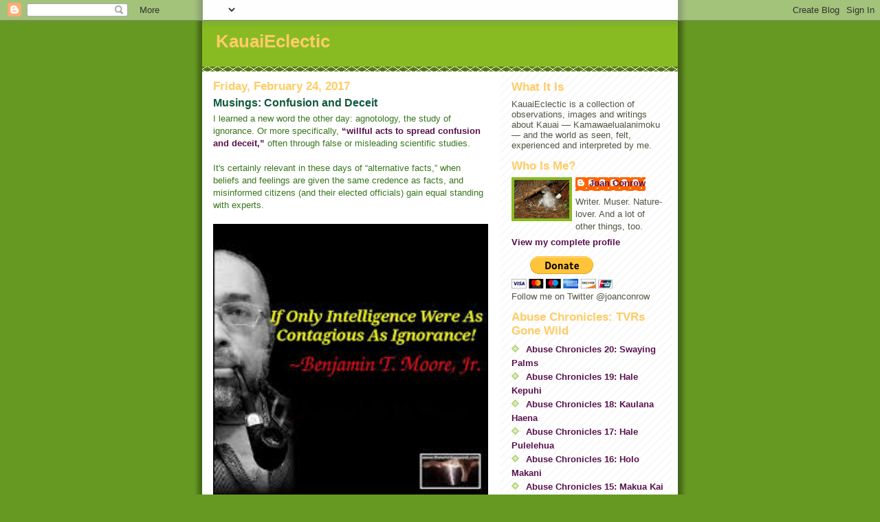

--- FILE ---
content_type: text/html; charset=UTF-8
request_url: https://kauaieclectic.blogspot.com/2017/02/musings-confusion-and-deceit.html?showComment=1488144925709
body_size: 30184
content:
<!DOCTYPE html>
<html dir='ltr'>
<head>
<link href='https://www.blogger.com/static/v1/widgets/2944754296-widget_css_bundle.css' rel='stylesheet' type='text/css'/>
<meta content='text/html; charset=UTF-8' http-equiv='Content-Type'/>
<meta content='blogger' name='generator'/>
<link href='https://kauaieclectic.blogspot.com/favicon.ico' rel='icon' type='image/x-icon'/>
<link href='http://kauaieclectic.blogspot.com/2017/02/musings-confusion-and-deceit.html' rel='canonical'/>
<link rel="alternate" type="application/atom+xml" title="KauaiEclectic - Atom" href="https://kauaieclectic.blogspot.com/feeds/posts/default" />
<link rel="alternate" type="application/rss+xml" title="KauaiEclectic - RSS" href="https://kauaieclectic.blogspot.com/feeds/posts/default?alt=rss" />
<link rel="service.post" type="application/atom+xml" title="KauaiEclectic - Atom" href="https://draft.blogger.com/feeds/7875069982976812251/posts/default" />

<link rel="alternate" type="application/atom+xml" title="KauaiEclectic - Atom" href="https://kauaieclectic.blogspot.com/feeds/5853047537429151756/comments/default" />
<!--Can't find substitution for tag [blog.ieCssRetrofitLinks]-->
<link href='https://blogger.googleusercontent.com/img/b/R29vZ2xl/AVvXsEg9aG6nZ94vpS2VqgRxzHBzOunx_l5Y2AUAUjjq5YQLrHMl3QJMWXrnzO1eX1pwiev-AoHiWMpjU5hruPeQr8auFRuJToDK4Dxy0VCJHolWXOLfcEAqDkScCUey8Y8ud0uNnhr-uKbB4nI_/s400/images.jpeg' rel='image_src'/>
<meta content='http://kauaieclectic.blogspot.com/2017/02/musings-confusion-and-deceit.html' property='og:url'/>
<meta content='Musings: Confusion and Deceit' property='og:title'/>
<meta content='  I learned a new word the other day: agnotology, the study of ignorance. Or more specifically, “willful acts to spread confusion and deceit...' property='og:description'/>
<meta content='https://blogger.googleusercontent.com/img/b/R29vZ2xl/AVvXsEg9aG6nZ94vpS2VqgRxzHBzOunx_l5Y2AUAUjjq5YQLrHMl3QJMWXrnzO1eX1pwiev-AoHiWMpjU5hruPeQr8auFRuJToDK4Dxy0VCJHolWXOLfcEAqDkScCUey8Y8ud0uNnhr-uKbB4nI_/w1200-h630-p-k-no-nu/images.jpeg' property='og:image'/>
<title>KauaiEclectic: Musings: Confusion and Deceit</title>
<style id='page-skin-1' type='text/css'><!--
/*
-----------------------------------------------
Blogger Template Style
Name:     Son of Moto (Mean Green Blogging Machine variation)
Date:     23 Feb 2004
Updated by: Blogger Team
----------------------------------------------- */
/* Primary layout */
body {
margin: 0;
padding: 0;
border: 0;
text-align: center;
color: #11593C;
background: #692 url(https://resources.blogblog.com/blogblog/data/moto_son/outerwrap.gif) top center repeat-y;
font-size: small;
}
img {
border: 0;
display: block;
}
.clear {
clear: both;
}
/* Wrapper */
#outer-wrapper {
margin: 0 auto;
border: 0;
width: 692px;
text-align: left;
background: #ffffff url(https://resources.blogblog.com/blogblog/data/moto_son/innerwrap.gif) top right repeat-y;
font: normal normal 100% Arial, sans-serif;
}
/* Header */
#header-wrapper	{
background: #8b2 url(https://resources.blogblog.com/blogblog/data/moto_son/headbotborder.gif) bottom left repeat-x;
margin: 0 auto;
padding-top: 0;
padding-right: 0;
padding-bottom: 15px;
padding-left: 0;
border: 0;
}
#header h1 {
text-align: left;
font-size: 200%;
color: #ffcc66;
margin: 0;
padding-top: 15px;
padding-right: 20px;
padding-bottom: 0;
padding-left: 20px;
background-image: url(https://resources.blogblog.com/blogblog/data/moto_son/topper.gif);
background-repeat: repeat-x;
background-position: top left;
}
h1 a, h1 a:link, h1 a:visited {
color: #ffcc66;
}
#header .description {
font-size: 110%;
text-align: left;
padding-top: 3px;
padding-right: 20px;
padding-bottom: 10px;
padding-left: 23px;
margin: 0;
line-height:140%;
color: #ffffee;
}
/* Inner layout */
#content-wrapper {
padding: 0 16px;
}
#main {
width: 400px;
float: left;
word-wrap: break-word; /* fix for long text breaking sidebar float in IE */
overflow: hidden;     /* fix for long non-text content breaking IE sidebar float */
}
#sidebar {
width: 226px;
float: right;
color: #555544;
word-wrap: break-word; /* fix for long text breaking sidebar float in IE */
overflow: hidden;     /* fix for long non-text content breaking IE sidebar float */
}
/* Bottom layout */
#footer	{
clear: left;
margin: 0;
padding: 0 20px;
border: 0;
text-align: left;
border-top: 1px solid #f9f9f9;
}
#footer .widget	{
text-align: left;
margin: 0;
padding: 10px 0;
background-color: transparent;
}
/* Default links 	*/
a:link, a:visited {
font-weight: bold;
text-decoration: none;
color: #59114d;
background: transparent;
}
a:hover {
font-weight: bold;
text-decoration: underline;
color: #88bb22;
background: transparent;
}
a:active {
font-weight : bold;
text-decoration : none;
color: #88bb22;
background: transparent;
}
/* Typography */
.main p, .sidebar p, .post-body {
line-height: 140%;
margin-top: 5px;
margin-bottom: 1em;
}
.post-body blockquote {
line-height:1.3em;
}
h2, h3, h4, h5	{
margin: 0;
padding: 0;
}
h2 {
font-size: 130%;
}
h2.date-header {
color: #ffcc66;
}
.post h3 {
margin-top: 5px;
font-size: 120%;
}
.post-footer {
font-style: italic;
}
.sidebar h2 {
color: #ffcc66;
}
.sidebar .widget {
margin-top: 12px;
margin-right: 0;
margin-bottom: 13px;
margin-left: 0;
padding: 0;
}
.main .widget {
margin-top: 12px;
margin-right: 0;
margin-bottom: 0;
margin-left: 0;
}
li  {
line-height: 160%;
}
.sidebar ul {
margin-left: 0;
margin-top: 0;
padding-left: 0;
}
.sidebar ul li {
list-style: disc url(https://resources.blogblog.com/blogblog/data/moto_son/diamond.gif) inside;
vertical-align: top;
padding: 0;
margin: 0;
}
.widget-content {
margin-top: 0.5em;
}
/* Profile
----------------------------------------------- */
.profile-datablock {
margin-top: 3px;
margin-right: 0;
margin-bottom: 5px;
margin-left: 0;
line-height: 140%;
}
.profile-textblock {
margin-left: 0;
}
.profile-img {
float: left;
margin-top: 0;
margin-right: 5px;
margin-bottom: 5px;
margin-left: 0;
border:4px solid #8b2;
}
#comments  {
border: 0;
border-top: 1px dashed #eed;
margin-top: 10px;
margin-right: 0;
margin-bottom: 0;
margin-left: 0;
padding: 0;
}
#comments h4	{
margin-top: 10px;
font-weight: normal;
font-style: italic;
text-transform: uppercase;
letter-spacing: 1px;
}
#comments dl dt 	{
font-weight: bold;
font-style: italic;
margin-top: 35px;
padding-top: 1px;
padding-right: 0;
padding-bottom: 0;
padding-left: 18px;
background: transparent url(https://resources.blogblog.com/blogblog/data/moto_son/commentbug.gif) top left no-repeat;
}
#comments dl dd	{
padding: 0;
margin: 0;
}
.deleted-comment {
font-style:italic;
color:gray;
}
.feed-links {
clear: both;
line-height: 2.5em;
}
#blog-pager-newer-link {
float: left;
}
#blog-pager-older-link {
float: right;
}
#blog-pager {
text-align: center;
}
/** Page structure tweaks for layout editor wireframe */
body#layout #outer-wrapper {
padding-top: 0;
}
body#layout #header,
body#layout #content-wrapper,
body#layout #footer {
padding: 0;
}

--></style>
<link href='https://draft.blogger.com/dyn-css/authorization.css?targetBlogID=7875069982976812251&amp;zx=686d37de-6fbe-49b1-a523-1a59e809f905' media='none' onload='if(media!=&#39;all&#39;)media=&#39;all&#39;' rel='stylesheet'/><noscript><link href='https://draft.blogger.com/dyn-css/authorization.css?targetBlogID=7875069982976812251&amp;zx=686d37de-6fbe-49b1-a523-1a59e809f905' rel='stylesheet'/></noscript>
<meta name='google-adsense-platform-account' content='ca-host-pub-1556223355139109'/>
<meta name='google-adsense-platform-domain' content='blogspot.com'/>

</head>
<body>
<div class='navbar section' id='navbar'><div class='widget Navbar' data-version='1' id='Navbar1'><script type="text/javascript">
    function setAttributeOnload(object, attribute, val) {
      if(window.addEventListener) {
        window.addEventListener('load',
          function(){ object[attribute] = val; }, false);
      } else {
        window.attachEvent('onload', function(){ object[attribute] = val; });
      }
    }
  </script>
<div id="navbar-iframe-container"></div>
<script type="text/javascript" src="https://apis.google.com/js/platform.js"></script>
<script type="text/javascript">
      gapi.load("gapi.iframes:gapi.iframes.style.bubble", function() {
        if (gapi.iframes && gapi.iframes.getContext) {
          gapi.iframes.getContext().openChild({
              url: 'https://draft.blogger.com/navbar/7875069982976812251?po\x3d5853047537429151756\x26origin\x3dhttps://kauaieclectic.blogspot.com',
              where: document.getElementById("navbar-iframe-container"),
              id: "navbar-iframe"
          });
        }
      });
    </script><script type="text/javascript">
(function() {
var script = document.createElement('script');
script.type = 'text/javascript';
script.src = '//pagead2.googlesyndication.com/pagead/js/google_top_exp.js';
var head = document.getElementsByTagName('head')[0];
if (head) {
head.appendChild(script);
}})();
</script>
</div></div>
<div id='outer-wrapper'><div id='wrap2'>
<!-- skip links for text browsers -->
<span id='skiplinks' style='display:none;'>
<a href='#main'>skip to main </a> |
      <a href='#sidebar'>skip to sidebar</a>
</span>
<div id='header-wrapper'>
<div class='header section' id='header'><div class='widget Header' data-version='1' id='Header1'>
<div id='header-inner'>
<div class='titlewrapper'>
<h1 class='title'>
<a href='https://kauaieclectic.blogspot.com/'>
KauaiEclectic
</a>
</h1>
</div>
<div class='descriptionwrapper'>
<p class='description'><span>
</span></p>
</div>
</div>
</div></div>
</div>
<div id='content-wrapper'>
<div id='crosscol-wrapper' style='text-align:center'>
<div class='crosscol no-items section' id='crosscol'></div>
</div>
<div id='main-wrapper'>
<div class='main section' id='main'><div class='widget Blog' data-version='1' id='Blog1'>
<div class='blog-posts hfeed'>

          <div class="date-outer">
        
<h2 class='date-header'><span>Friday, February 24, 2017</span></h2>

          <div class="date-posts">
        
<div class='post-outer'>
<div class='post hentry uncustomized-post-template' itemprop='blogPost' itemscope='itemscope' itemtype='http://schema.org/BlogPosting'>
<meta content='https://blogger.googleusercontent.com/img/b/R29vZ2xl/AVvXsEg9aG6nZ94vpS2VqgRxzHBzOunx_l5Y2AUAUjjq5YQLrHMl3QJMWXrnzO1eX1pwiev-AoHiWMpjU5hruPeQr8auFRuJToDK4Dxy0VCJHolWXOLfcEAqDkScCUey8Y8ud0uNnhr-uKbB4nI_/s400/images.jpeg' itemprop='image_url'/>
<meta content='7875069982976812251' itemprop='blogId'/>
<meta content='5853047537429151756' itemprop='postId'/>
<a name='5853047537429151756'></a>
<h3 class='post-title entry-title' itemprop='name'>
Musings: Confusion and Deceit
</h3>
<div class='post-header'>
<div class='post-header-line-1'></div>
</div>
<div class='post-body entry-content' id='post-body-5853047537429151756' itemprop='description articleBody'>
<div dir="ltr" style="text-align: left;" trbidi="on">
<div style="margin-bottom: 0in;">
<span style="color: #38761d; font-family: &quot;arial&quot; , &quot;helvetica&quot; , sans-serif;">I learned a new word the other day:
agnotology, the study of ignorance. Or more specifically, <a href="http://www.bbc.com/future/story/20160105-the-man-who-studies-the-spread-of-ignorance">&#8220;willful acts to spread confusion and deceit,&#8221;</a> often through false or
misleading scientific studies.</span></div>
<div style="margin-bottom: 0in;">
<span style="color: #38761d; font-family: &quot;arial&quot; , &quot;helvetica&quot; , sans-serif;"><br />
</span></div>
<div style="margin-bottom: 0in;">
<span style="color: #38761d; font-family: &quot;arial&quot; , &quot;helvetica&quot; , sans-serif;">It's certainly relevant in these days
of &#8220;alternative facts,&#8221; when beliefs and feelings are given the
same credence as facts, and misinformed citizens (and their elected officials) gain equal standing
with experts.</span></div>
<div class="separator" style="clear: both; text-align: center;">
<a href="https://blogger.googleusercontent.com/img/b/R29vZ2xl/AVvXsEg9aG6nZ94vpS2VqgRxzHBzOunx_l5Y2AUAUjjq5YQLrHMl3QJMWXrnzO1eX1pwiev-AoHiWMpjU5hruPeQr8auFRuJToDK4Dxy0VCJHolWXOLfcEAqDkScCUey8Y8ud0uNnhr-uKbB4nI_/s1600/images.jpeg" imageanchor="1" style="margin-left: 1em; margin-right: 1em;"><img border="0" height="400" src="https://blogger.googleusercontent.com/img/b/R29vZ2xl/AVvXsEg9aG6nZ94vpS2VqgRxzHBzOunx_l5Y2AUAUjjq5YQLrHMl3QJMWXrnzO1eX1pwiev-AoHiWMpjU5hruPeQr8auFRuJToDK4Dxy0VCJHolWXOLfcEAqDkScCUey8Y8ud0uNnhr-uKbB4nI_/s400/images.jpeg" width="400" /></a></div>
<div style="margin-bottom: 0in;">
<span style="color: #38761d; font-family: &quot;arial&quot; , &quot;helvetica&quot; , sans-serif;">But what's really disturbing is seeing
10 politicians &#8212; Kauai Councilman Mason Chock, Maui Councilmembers
Elle Cochran, Alika Atay, Kelly King and Don Guzman; and Hawaii
Councilmembers Jennifer Ruggles, Maile David, Karen Eoff, Valerie
Poindexter and Eileen O'Hara &#8212; engage in this intentional, willful
deceit of the people they are pledged to represent.</span></div>
<div style="margin-bottom: 0in;">
<span style="color: #38761d; font-family: &quot;arial&quot; , &quot;helvetica&quot; , sans-serif;"><br /></span></div>
<div style="margin-bottom: 0in;">
<span style="color: #38761d; font-family: &quot;arial&quot; , &quot;helvetica&quot; , sans-serif;">These 10 elected officials today used the
commentary section of<a href="http://www.civilbeat.org/2017/02/hawaii-must-protect-residents-from-pesticide-drift/"> Civil Beat</a> to outright lie, claiming Hawaii's
&#8220;most vulnerable&#8221; citizens are being exposed to agricultural
pesticide drift and that the state has ignored Joint Fact Finding
recommendations on soil and water sampling. Neither is true. There is no evidence <i>anyone</i> is being exposed to drift, and the state has launched environmental studies to monitor for pesticides.</span></div>
<div style="margin-bottom: 0in;">
<span style="color: #38761d; font-family: &quot;arial&quot; , &quot;helvetica&quot; , sans-serif;"><br />
</span></div>
<div style="margin-bottom: 0in;">
<span style="color: #38761d; font-family: &quot;arial&quot; , &quot;helvetica&quot; , sans-serif;">Then they intentionally sought to
confuse by saying that air sampling has consistently detected the pesticide chlorpyrifos at Waimea Middle Canyon School, without
mentioning the levels were <a href="https://hdoa.hawaii.gov/wp-content/uploads/2013/01/Waimea-Canyon-Air-Study.pdf">"</a></span><span style="color: #38761d; font-family: &quot;arial&quot; , &quot;helvetica&quot; , sans-serif;"><a href="https://hdoa.hawaii.gov/wp-content/uploads/2013/01/Waimea-Canyon-Air-Study.pdf">well below health concern exposure limits or applicable screening levels"&nbsp;</a></span><span style="color: #38761d; font-family: &quot;arial&quot; , &quot;helvetica&quot; , sans-serif;">and the chemicals present in stinkweed were found, too. They went on to claim that
chlorpyrifos caused the hospitalization of 10 farmworkers last year,
without also noting that not one of the workers was actually injured.
Instead, they were taken to the hospital <a href="https://www.epa.gov/sites/production/files/2016-12/documents/fifra-12-2016-xxxxs-yngenta_complaint_final-2016-12-14.pdf">solely for observation.</a></span></div>
<div style="margin-bottom: 0in;">
<span style="color: #38761d; font-family: &quot;arial&quot; , &quot;helvetica&quot; , sans-serif;"><br />
</span></div>
<div style="margin-bottom: 0in;">
<span style="color: #38761d; font-family: &quot;arial&quot; , &quot;helvetica&quot; , sans-serif;">They further sought to deliberately confuse by saying &#8220;27 schools in Hawaii are within 1 mile
of open agrochemical research fields where large amounts of RUPs are
sprayed,&#8221; while conveniently failing to note that these fields
<a href="http://lauhala.com/hinano/20150608-103209-DOA-REPORT-ON-SCHOOL-CLEARINGS.pdf">haven't caused one school evacuation</a>, or a single case of student
pesticide exposure.</span></div>
<div style="margin-bottom: 0in;">
<span style="color: #38761d; font-family: &quot;arial&quot; , &quot;helvetica&quot; , sans-serif;"><br />
</span></div>
<div style="margin-bottom: 0in;">
<span style="color: #38761d; font-family: &quot;arial&quot; , &quot;helvetica&quot; , sans-serif;">But these 10 politicians saved their
biggest lie to bolster their call for statewide buffer zones and
mandatory pesticide disclosure: 
</span></div>
<div style="margin-bottom: 0in;">
<span style="color: #38761d; font-family: &quot;arial&quot; , &quot;helvetica&quot; , sans-serif;"><br />
</span></div>
<div style="margin-bottom: 0in;">
<span style="color: #38761d; font-family: &quot;arial&quot; , &quot;helvetica&quot; , sans-serif;">&#8220;<i>This can be done without
burdening small farmers or food producers, because most food farmers
do not use high levels of RUPs.&#8221; </i>
</span></div>
<div style="margin-bottom: 0in;">
<span style="color: #38761d; font-family: &quot;arial&quot; , &quot;helvetica&quot; , sans-serif;"><br />
</span></div>
<div style="margin-bottom: 0in;">
<span style="color: #38761d; font-family: &quot;arial&quot; , &quot;helvetica&quot; , sans-serif;">Wrong. These demands burden small
farmers <i>most of all</i>. Though the seed companies and other large
operators may have the land, personnel and revenue to comply with
such requirements, small farmers do not. These measures, which are
totally unwarranted, will seriously harm Island agriculture, which is
already struggling to survive.</span></div>
<div class="separator" style="clear: both; text-align: center;">
<a href="https://blogger.googleusercontent.com/img/b/R29vZ2xl/AVvXsEhgpllyznFBAHYOvrYMBuACFGall74VwaxvazlGnnsFHNU30XOQaXg7fh90e476_GvNUYHcC4EaE5rwe2U5ndVy0iFPxn9IHAUDsNgqO9koOGKoEF8BBeVVzCAqJ7QeLElCR-npMoAHXusv/s1600/images-1.jpeg" imageanchor="1" style="margin-left: 1em; margin-right: 1em;"><img border="0" height="400" src="https://blogger.googleusercontent.com/img/b/R29vZ2xl/AVvXsEhgpllyznFBAHYOvrYMBuACFGall74VwaxvazlGnnsFHNU30XOQaXg7fh90e476_GvNUYHcC4EaE5rwe2U5ndVy0iFPxn9IHAUDsNgqO9koOGKoEF8BBeVVzCAqJ7QeLElCR-npMoAHXusv/s400/images-1.jpeg" width="400" /></a></div>
<div style="margin-bottom: 0in;">
<span style="color: #38761d; font-family: &quot;arial&quot; , &quot;helvetica&quot; , sans-serif;">These 10 politicians know the facts.
They also know they are intentionally distorting the facts. Their
willful deceit is a page taken straight from the playbook of anti-GMO
groups that worked to secure their election.</span></div>
<div style="margin-bottom: 0in;">
<span style="color: #38761d; font-family: &quot;arial&quot; , &quot;helvetica&quot; , sans-serif;"><br />
</span></div>
<div style="margin-bottom: 0in;">
<span style="color: #38761d; font-family: &quot;arial&quot; , &quot;helvetica&quot; , sans-serif;">We all know it's wrong to lie and
deceive, and it's especially disturbing to see it in public servants.
It's really quite shocking to see these 10 elected officials actively
seeking to perpetuate ignorance in order to satisfy a special
interest group.</span></div>
<div style="margin-bottom: 0in;">
<span style="color: #38761d; font-family: &quot;arial&quot; , &quot;helvetica&quot; , sans-serif;"><br />
</span></div>
<div style="margin-bottom: 0in;">
<span style="color: #38761d; font-family: &quot;arial&quot; , &quot;helvetica&quot; , sans-serif;">It's telling that only Mason Chock,
whose very entry into politics was <a href="http://kauaieclectic.blogspot.com/2014/01/biotech-firms-challenge-chocks.html">accomplished through dirty dealings</a>, was the only one who signed on from Kauai. Voters there
have finally gotten wise to these despicable tactics and largely
rejected the politicians who embraced them. Mason barely squeaked
into office last November, and he is extremely vulnerable in the 2018
race.</span></div>
<div style="margin-bottom: 0in;">
<span style="color: #38761d; font-family: &quot;arial&quot; , &quot;helvetica&quot; , sans-serif;"><br />
</span></div>
<div style="margin-bottom: 0in;">
<span style="color: #38761d; font-family: &quot;arial&quot; , &quot;helvetica&quot; , sans-serif;">Now it's up to voters in the rest of
the state to throw off the cloak of ignorance that has been so
carefully woven by well-funded, mainland-based anti-GMO groups.
Unless, of course, they like being fooled and duped.</span></div>
<div style="margin-bottom: 0in;">
<span style="color: #38761d; font-family: &quot;arial&quot; , &quot;helvetica&quot; , sans-serif;"><br />
</span></div>
<div style="margin-bottom: 0in;">
<span style="color: #38761d; font-family: &quot;arial&quot; , &quot;helvetica&quot; , sans-serif;">So why do people believe what they do?
Even in the face of facts that point otherwise?</span></div>
<div style="margin-bottom: 0in;">
<span style="color: #38761d; font-family: &quot;arial&quot; , &quot;helvetica&quot; , sans-serif;"><br />
</span></div>
<div style="margin-bottom: 0in;">
<span style="color: #38761d; font-family: &quot;arial&quot; , &quot;helvetica&quot; , sans-serif;">Well, as I learned listening to
researchers at the recent AAAS confence, young people are largely
unable to discern the credibility of information they encounter in
media. Activists work this naivete by making extensive use of
deceptive memes and social media to spread false messages.</span></div>
<div class="separator" style="clear: both; text-align: center;">
<a href="https://blogger.googleusercontent.com/img/b/R29vZ2xl/AVvXsEi1seavCGH_W0uULws7L_iPB2ggEgfGsoYoVDNMnkjuvRP4_LvDPG_uh0_we6hnm0mZ1QPTsJF9EqomcK6CihVgNHiVNkkUSoTjfgJM_4_h_RVtt_bnFvC_DUOO4gg5JU0QXvl11akM1Y5i/s1600/Unknown-1.jpeg" imageanchor="1" style="margin-left: 1em; margin-right: 1em;"><img border="0" height="400" src="https://blogger.googleusercontent.com/img/b/R29vZ2xl/AVvXsEi1seavCGH_W0uULws7L_iPB2ggEgfGsoYoVDNMnkjuvRP4_LvDPG_uh0_we6hnm0mZ1QPTsJF9EqomcK6CihVgNHiVNkkUSoTjfgJM_4_h_RVtt_bnFvC_DUOO4gg5JU0QXvl11akM1Y5i/s400/Unknown-1.jpeg" width="302" /></a></div>
<div style="margin-bottom: 0in;">
<span style="color: #38761d; font-family: &quot;arial&quot; , &quot;helvetica&quot; , sans-serif;">And as explained by Yale law professor Dan Kahan, a
</span><a href="http://www.culturalcognition.net/kahan/" style="font-family: Arial, Helvetica, sans-serif;">specialist in cultural cognition</a><span style="color: #38761d; font-family: &quot;arial&quot; , &quot;helvetica&quot; , sans-serif;">, t</span><span style="color: #38761d; font-family: &quot;arial&quot; , &quot;helvetica&quot; , sans-serif; font-size: small;">aking
a certain position on an issue is a badge of loyalty to a group. It
invests the person strongly in maintaining that view, and the
investment is cemented through the use of argumentative, polarizing
memes.</span></div>
<div style="margin-bottom: 0in;">
<span style="color: #38761d; font-family: &quot;arial&quot; , &quot;helvetica&quot; , sans-serif;"><br />
</span></div>
<div style="margin-bottom: 0in;">
<span style="color: #38761d; font-family: &quot;arial&quot; , &quot;helvetica&quot; , sans-serif; font-size: small;">We've
certainly seen that play out in Hawaii, where newcomers and others
eager to achieve a sense of belonging have aligned themselves with
special interest groups that use appealing phrases like &#8220;aloha aina
warriors&#8221; and &#8220;aina protectors&#8221; to attract followers.</span></div>
<div class="separator" style="clear: both; text-align: center;">
<a href="https://blogger.googleusercontent.com/img/b/R29vZ2xl/AVvXsEiU3-12hJ5FHsfBffh9Lq6exPJFcU1UTIWdVBfSzy7mh7n_5ql1wKjBVNGNY1EMI_6shgI0d5_buIOIMMwnWGq-wg6QF-CpxqzwS1XkYsNm4QuIagHY3bB1oJEXGOhd_cec-kvzvBNNEB2n/s1600/MQ6SWSM.png" imageanchor="1" style="margin-left: 1em; margin-right: 1em;"><img border="0" height="400" src="https://blogger.googleusercontent.com/img/b/R29vZ2xl/AVvXsEiU3-12hJ5FHsfBffh9Lq6exPJFcU1UTIWdVBfSzy7mh7n_5ql1wKjBVNGNY1EMI_6shgI0d5_buIOIMMwnWGq-wg6QF-CpxqzwS1XkYsNm4QuIagHY3bB1oJEXGOhd_cec-kvzvBNNEB2n/s400/MQ6SWSM.png" width="337" /></a></div>
<div class="separator" style="clear: both; text-align: justify;">
<span style="color: #38761d; font-family: &quot;arial&quot; , &quot;helvetica&quot; , sans-serif; text-align: left;">But
ultimately, they remain ostracized by a community that has been
appalled at the negativity, polarization and hate perpetuated by the
anti-ag/anti-GMO activists. Secure in their little echo chambers, and
fed a relentless diet of propaganda, they start to believe they're
the majority, when in fact they're the lunatic fringe.</span></div>
<div style="margin-bottom: 0in;">
<span style="color: #38761d; font-family: &quot;arial&quot; , &quot;helvetica&quot; , sans-serif;"><br />
</span></div>
<div style="margin-bottom: 0in;">
<!--[if gte mso 9]><xml>
 <o:OfficeDocumentSettings>
  <o:AllowPNG/>
 </o:OfficeDocumentSettings>
</xml><![endif]--><!--[if gte mso 9]><xml>
 <w:WordDocument>
  <w:View>Normal</w:View>
  <w:Zoom>0</w:Zoom>
  <w:TrackMoves/>
  <w:TrackFormatting/>
  <w:PunctuationKerning/>
  <w:ValidateAgainstSchemas/>
  <w:SaveIfXMLInvalid>false</w:SaveIfXMLInvalid>
  <w:IgnoreMixedContent>false</w:IgnoreMixedContent>
  <w:AlwaysShowPlaceholderText>false</w:AlwaysShowPlaceholderText>
  <w:DoNotPromoteQF/>
  <w:LidThemeOther>EN-US</w:LidThemeOther>
  <w:LidThemeAsian>JA</w:LidThemeAsian>
  <w:LidThemeComplexScript>X-NONE</w:LidThemeComplexScript>
  <w:Compatibility>
   <w:BreakWrappedTables/>
   <w:SnapToGridInCell/>
   <w:WrapTextWithPunct/>
   <w:UseAsianBreakRules/>
   <w:DontGrowAutofit/>
   <w:SplitPgBreakAndParaMark/>
   <w:EnableOpenTypeKerning/>
   <w:DontFlipMirrorIndents/>
   <w:OverrideTableStyleHps/>
   <w:UseFELayout/>
  </w:Compatibility>
  <m:mathPr>
   <m:mathFont m:val="Cambria Math"/>
   <m:brkBin m:val="before"/>
   <m:brkBinSub m:val="--"/>
   <m:smallFrac m:val="off"/>
   <m:dispDef/>
   <m:lMargin m:val="0"/>
   <m:rMargin m:val="0"/>
   <m:defJc m:val="centerGroup"/>
   <m:wrapIndent m:val="1440"/>
   <m:intLim m:val="subSup"/>
   <m:naryLim m:val="undOvr"/>
  </m:mathPr></w:WordDocument>
</xml><![endif]--><!--[if gte mso 9]><xml>
 <w:LatentStyles DefLockedState="false" DefUnhideWhenUsed="true"
  DefSemiHidden="true" DefQFormat="false" DefPriority="99"
  LatentStyleCount="276">
  <w:LsdException Locked="false" Priority="0" SemiHidden="false"
   UnhideWhenUsed="false" QFormat="true" Name="Normal"/>
  <w:LsdException Locked="false" Priority="9" SemiHidden="false"
   UnhideWhenUsed="false" QFormat="true" Name="heading 1"/>
  <w:LsdException Locked="false" Priority="9" QFormat="true" Name="heading 2"/>
  <w:LsdException Locked="false" Priority="9" QFormat="true" Name="heading 3"/>
  <w:LsdException Locked="false" Priority="9" QFormat="true" Name="heading 4"/>
  <w:LsdException Locked="false" Priority="9" QFormat="true" Name="heading 5"/>
  <w:LsdException Locked="false" Priority="9" QFormat="true" Name="heading 6"/>
  <w:LsdException Locked="false" Priority="9" QFormat="true" Name="heading 7"/>
  <w:LsdException Locked="false" Priority="9" QFormat="true" Name="heading 8"/>
  <w:LsdException Locked="false" Priority="9" QFormat="true" Name="heading 9"/>
  <w:LsdException Locked="false" Priority="39" Name="toc 1"/>
  <w:LsdException Locked="false" Priority="39" Name="toc 2"/>
  <w:LsdException Locked="false" Priority="39" Name="toc 3"/>
  <w:LsdException Locked="false" Priority="39" Name="toc 4"/>
  <w:LsdException Locked="false" Priority="39" Name="toc 5"/>
  <w:LsdException Locked="false" Priority="39" Name="toc 6"/>
  <w:LsdException Locked="false" Priority="39" Name="toc 7"/>
  <w:LsdException Locked="false" Priority="39" Name="toc 8"/>
  <w:LsdException Locked="false" Priority="39" Name="toc 9"/>
  <w:LsdException Locked="false" Priority="35" QFormat="true" Name="caption"/>
  <w:LsdException Locked="false" Priority="10" SemiHidden="false"
   UnhideWhenUsed="false" QFormat="true" Name="Title"/>
  <w:LsdException Locked="false" Priority="1" Name="Default Paragraph Font"/>
  <w:LsdException Locked="false" Priority="11" SemiHidden="false"
   UnhideWhenUsed="false" QFormat="true" Name="Subtitle"/>
  <w:LsdException Locked="false" Priority="22" SemiHidden="false"
   UnhideWhenUsed="false" QFormat="true" Name="Strong"/>
  <w:LsdException Locked="false" Priority="20" SemiHidden="false"
   UnhideWhenUsed="false" QFormat="true" Name="Emphasis"/>
  <w:LsdException Locked="false" Priority="59" SemiHidden="false"
   UnhideWhenUsed="false" Name="Table Grid"/>
  <w:LsdException Locked="false" UnhideWhenUsed="false" Name="Placeholder Text"/>
  <w:LsdException Locked="false" Priority="1" SemiHidden="false"
   UnhideWhenUsed="false" QFormat="true" Name="No Spacing"/>
  <w:LsdException Locked="false" Priority="60" SemiHidden="false"
   UnhideWhenUsed="false" Name="Light Shading"/>
  <w:LsdException Locked="false" Priority="61" SemiHidden="false"
   UnhideWhenUsed="false" Name="Light List"/>
  <w:LsdException Locked="false" Priority="62" SemiHidden="false"
   UnhideWhenUsed="false" Name="Light Grid"/>
  <w:LsdException Locked="false" Priority="63" SemiHidden="false"
   UnhideWhenUsed="false" Name="Medium Shading 1"/>
  <w:LsdException Locked="false" Priority="64" SemiHidden="false"
   UnhideWhenUsed="false" Name="Medium Shading 2"/>
  <w:LsdException Locked="false" Priority="65" SemiHidden="false"
   UnhideWhenUsed="false" Name="Medium List 1"/>
  <w:LsdException Locked="false" Priority="66" SemiHidden="false"
   UnhideWhenUsed="false" Name="Medium List 2"/>
  <w:LsdException Locked="false" Priority="67" SemiHidden="false"
   UnhideWhenUsed="false" Name="Medium Grid 1"/>
  <w:LsdException Locked="false" Priority="68" SemiHidden="false"
   UnhideWhenUsed="false" Name="Medium Grid 2"/>
  <w:LsdException Locked="false" Priority="69" SemiHidden="false"
   UnhideWhenUsed="false" Name="Medium Grid 3"/>
  <w:LsdException Locked="false" Priority="70" SemiHidden="false"
   UnhideWhenUsed="false" Name="Dark List"/>
  <w:LsdException Locked="false" Priority="71" SemiHidden="false"
   UnhideWhenUsed="false" Name="Colorful Shading"/>
  <w:LsdException Locked="false" Priority="72" SemiHidden="false"
   UnhideWhenUsed="false" Name="Colorful List"/>
  <w:LsdException Locked="false" Priority="73" SemiHidden="false"
   UnhideWhenUsed="false" Name="Colorful Grid"/>
  <w:LsdException Locked="false" Priority="60" SemiHidden="false"
   UnhideWhenUsed="false" Name="Light Shading Accent 1"/>
  <w:LsdException Locked="false" Priority="61" SemiHidden="false"
   UnhideWhenUsed="false" Name="Light List Accent 1"/>
  <w:LsdException Locked="false" Priority="62" SemiHidden="false"
   UnhideWhenUsed="false" Name="Light Grid Accent 1"/>
  <w:LsdException Locked="false" Priority="63" SemiHidden="false"
   UnhideWhenUsed="false" Name="Medium Shading 1 Accent 1"/>
  <w:LsdException Locked="false" Priority="64" SemiHidden="false"
   UnhideWhenUsed="false" Name="Medium Shading 2 Accent 1"/>
  <w:LsdException Locked="false" Priority="65" SemiHidden="false"
   UnhideWhenUsed="false" Name="Medium List 1 Accent 1"/>
  <w:LsdException Locked="false" UnhideWhenUsed="false" Name="Revision"/>
  <w:LsdException Locked="false" Priority="34" SemiHidden="false"
   UnhideWhenUsed="false" QFormat="true" Name="List Paragraph"/>
  <w:LsdException Locked="false" Priority="29" SemiHidden="false"
   UnhideWhenUsed="false" QFormat="true" Name="Quote"/>
  <w:LsdException Locked="false" Priority="30" SemiHidden="false"
   UnhideWhenUsed="false" QFormat="true" Name="Intense Quote"/>
  <w:LsdException Locked="false" Priority="66" SemiHidden="false"
   UnhideWhenUsed="false" Name="Medium List 2 Accent 1"/>
  <w:LsdException Locked="false" Priority="67" SemiHidden="false"
   UnhideWhenUsed="false" Name="Medium Grid 1 Accent 1"/>
  <w:LsdException Locked="false" Priority="68" SemiHidden="false"
   UnhideWhenUsed="false" Name="Medium Grid 2 Accent 1"/>
  <w:LsdException Locked="false" Priority="69" SemiHidden="false"
   UnhideWhenUsed="false" Name="Medium Grid 3 Accent 1"/>
  <w:LsdException Locked="false" Priority="70" SemiHidden="false"
   UnhideWhenUsed="false" Name="Dark List Accent 1"/>
  <w:LsdException Locked="false" Priority="71" SemiHidden="false"
   UnhideWhenUsed="false" Name="Colorful Shading Accent 1"/>
  <w:LsdException Locked="false" Priority="72" SemiHidden="false"
   UnhideWhenUsed="false" Name="Colorful List Accent 1"/>
  <w:LsdException Locked="false" Priority="73" SemiHidden="false"
   UnhideWhenUsed="false" Name="Colorful Grid Accent 1"/>
  <w:LsdException Locked="false" Priority="60" SemiHidden="false"
   UnhideWhenUsed="false" Name="Light Shading Accent 2"/>
  <w:LsdException Locked="false" Priority="61" SemiHidden="false"
   UnhideWhenUsed="false" Name="Light List Accent 2"/>
  <w:LsdException Locked="false" Priority="62" SemiHidden="false"
   UnhideWhenUsed="false" Name="Light Grid Accent 2"/>
  <w:LsdException Locked="false" Priority="63" SemiHidden="false"
   UnhideWhenUsed="false" Name="Medium Shading 1 Accent 2"/>
  <w:LsdException Locked="false" Priority="64" SemiHidden="false"
   UnhideWhenUsed="false" Name="Medium Shading 2 Accent 2"/>
  <w:LsdException Locked="false" Priority="65" SemiHidden="false"
   UnhideWhenUsed="false" Name="Medium List 1 Accent 2"/>
  <w:LsdException Locked="false" Priority="66" SemiHidden="false"
   UnhideWhenUsed="false" Name="Medium List 2 Accent 2"/>
  <w:LsdException Locked="false" Priority="67" SemiHidden="false"
   UnhideWhenUsed="false" Name="Medium Grid 1 Accent 2"/>
  <w:LsdException Locked="false" Priority="68" SemiHidden="false"
   UnhideWhenUsed="false" Name="Medium Grid 2 Accent 2"/>
  <w:LsdException Locked="false" Priority="69" SemiHidden="false"
   UnhideWhenUsed="false" Name="Medium Grid 3 Accent 2"/>
  <w:LsdException Locked="false" Priority="70" SemiHidden="false"
   UnhideWhenUsed="false" Name="Dark List Accent 2"/>
  <w:LsdException Locked="false" Priority="71" SemiHidden="false"
   UnhideWhenUsed="false" Name="Colorful Shading Accent 2"/>
  <w:LsdException Locked="false" Priority="72" SemiHidden="false"
   UnhideWhenUsed="false" Name="Colorful List Accent 2"/>
  <w:LsdException Locked="false" Priority="73" SemiHidden="false"
   UnhideWhenUsed="false" Name="Colorful Grid Accent 2"/>
  <w:LsdException Locked="false" Priority="60" SemiHidden="false"
   UnhideWhenUsed="false" Name="Light Shading Accent 3"/>
  <w:LsdException Locked="false" Priority="61" SemiHidden="false"
   UnhideWhenUsed="false" Name="Light List Accent 3"/>
  <w:LsdException Locked="false" Priority="62" SemiHidden="false"
   UnhideWhenUsed="false" Name="Light Grid Accent 3"/>
  <w:LsdException Locked="false" Priority="63" SemiHidden="false"
   UnhideWhenUsed="false" Name="Medium Shading 1 Accent 3"/>
  <w:LsdException Locked="false" Priority="64" SemiHidden="false"
   UnhideWhenUsed="false" Name="Medium Shading 2 Accent 3"/>
  <w:LsdException Locked="false" Priority="65" SemiHidden="false"
   UnhideWhenUsed="false" Name="Medium List 1 Accent 3"/>
  <w:LsdException Locked="false" Priority="66" SemiHidden="false"
   UnhideWhenUsed="false" Name="Medium List 2 Accent 3"/>
  <w:LsdException Locked="false" Priority="67" SemiHidden="false"
   UnhideWhenUsed="false" Name="Medium Grid 1 Accent 3"/>
  <w:LsdException Locked="false" Priority="68" SemiHidden="false"
   UnhideWhenUsed="false" Name="Medium Grid 2 Accent 3"/>
  <w:LsdException Locked="false" Priority="69" SemiHidden="false"
   UnhideWhenUsed="false" Name="Medium Grid 3 Accent 3"/>
  <w:LsdException Locked="false" Priority="70" SemiHidden="false"
   UnhideWhenUsed="false" Name="Dark List Accent 3"/>
  <w:LsdException Locked="false" Priority="71" SemiHidden="false"
   UnhideWhenUsed="false" Name="Colorful Shading Accent 3"/>
  <w:LsdException Locked="false" Priority="72" SemiHidden="false"
   UnhideWhenUsed="false" Name="Colorful List Accent 3"/>
  <w:LsdException Locked="false" Priority="73" SemiHidden="false"
   UnhideWhenUsed="false" Name="Colorful Grid Accent 3"/>
  <w:LsdException Locked="false" Priority="60" SemiHidden="false"
   UnhideWhenUsed="false" Name="Light Shading Accent 4"/>
  <w:LsdException Locked="false" Priority="61" SemiHidden="false"
   UnhideWhenUsed="false" Name="Light List Accent 4"/>
  <w:LsdException Locked="false" Priority="62" SemiHidden="false"
   UnhideWhenUsed="false" Name="Light Grid Accent 4"/>
  <w:LsdException Locked="false" Priority="63" SemiHidden="false"
   UnhideWhenUsed="false" Name="Medium Shading 1 Accent 4"/>
  <w:LsdException Locked="false" Priority="64" SemiHidden="false"
   UnhideWhenUsed="false" Name="Medium Shading 2 Accent 4"/>
  <w:LsdException Locked="false" Priority="65" SemiHidden="false"
   UnhideWhenUsed="false" Name="Medium List 1 Accent 4"/>
  <w:LsdException Locked="false" Priority="66" SemiHidden="false"
   UnhideWhenUsed="false" Name="Medium List 2 Accent 4"/>
  <w:LsdException Locked="false" Priority="67" SemiHidden="false"
   UnhideWhenUsed="false" Name="Medium Grid 1 Accent 4"/>
  <w:LsdException Locked="false" Priority="68" SemiHidden="false"
   UnhideWhenUsed="false" Name="Medium Grid 2 Accent 4"/>
  <w:LsdException Locked="false" Priority="69" SemiHidden="false"
   UnhideWhenUsed="false" Name="Medium Grid 3 Accent 4"/>
  <w:LsdException Locked="false" Priority="70" SemiHidden="false"
   UnhideWhenUsed="false" Name="Dark List Accent 4"/>
  <w:LsdException Locked="false" Priority="71" SemiHidden="false"
   UnhideWhenUsed="false" Name="Colorful Shading Accent 4"/>
  <w:LsdException Locked="false" Priority="72" SemiHidden="false"
   UnhideWhenUsed="false" Name="Colorful List Accent 4"/>
  <w:LsdException Locked="false" Priority="73" SemiHidden="false"
   UnhideWhenUsed="false" Name="Colorful Grid Accent 4"/>
  <w:LsdException Locked="false" Priority="60" SemiHidden="false"
   UnhideWhenUsed="false" Name="Light Shading Accent 5"/>
  <w:LsdException Locked="false" Priority="61" SemiHidden="false"
   UnhideWhenUsed="false" Name="Light List Accent 5"/>
  <w:LsdException Locked="false" Priority="62" SemiHidden="false"
   UnhideWhenUsed="false" Name="Light Grid Accent 5"/>
  <w:LsdException Locked="false" Priority="63" SemiHidden="false"
   UnhideWhenUsed="false" Name="Medium Shading 1 Accent 5"/>
  <w:LsdException Locked="false" Priority="64" SemiHidden="false"
   UnhideWhenUsed="false" Name="Medium Shading 2 Accent 5"/>
  <w:LsdException Locked="false" Priority="65" SemiHidden="false"
   UnhideWhenUsed="false" Name="Medium List 1 Accent 5"/>
  <w:LsdException Locked="false" Priority="66" SemiHidden="false"
   UnhideWhenUsed="false" Name="Medium List 2 Accent 5"/>
  <w:LsdException Locked="false" Priority="67" SemiHidden="false"
   UnhideWhenUsed="false" Name="Medium Grid 1 Accent 5"/>
  <w:LsdException Locked="false" Priority="68" SemiHidden="false"
   UnhideWhenUsed="false" Name="Medium Grid 2 Accent 5"/>
  <w:LsdException Locked="false" Priority="69" SemiHidden="false"
   UnhideWhenUsed="false" Name="Medium Grid 3 Accent 5"/>
  <w:LsdException Locked="false" Priority="70" SemiHidden="false"
   UnhideWhenUsed="false" Name="Dark List Accent 5"/>
  <w:LsdException Locked="false" Priority="71" SemiHidden="false"
   UnhideWhenUsed="false" Name="Colorful Shading Accent 5"/>
  <w:LsdException Locked="false" Priority="72" SemiHidden="false"
   UnhideWhenUsed="false" Name="Colorful List Accent 5"/>
  <w:LsdException Locked="false" Priority="73" SemiHidden="false"
   UnhideWhenUsed="false" Name="Colorful Grid Accent 5"/>
  <w:LsdException Locked="false" Priority="60" SemiHidden="false"
   UnhideWhenUsed="false" Name="Light Shading Accent 6"/>
  <w:LsdException Locked="false" Priority="61" SemiHidden="false"
   UnhideWhenUsed="false" Name="Light List Accent 6"/>
  <w:LsdException Locked="false" Priority="62" SemiHidden="false"
   UnhideWhenUsed="false" Name="Light Grid Accent 6"/>
  <w:LsdException Locked="false" Priority="63" SemiHidden="false"
   UnhideWhenUsed="false" Name="Medium Shading 1 Accent 6"/>
  <w:LsdException Locked="false" Priority="64" SemiHidden="false"
   UnhideWhenUsed="false" Name="Medium Shading 2 Accent 6"/>
  <w:LsdException Locked="false" Priority="65" SemiHidden="false"
   UnhideWhenUsed="false" Name="Medium List 1 Accent 6"/>
  <w:LsdException Locked="false" Priority="66" SemiHidden="false"
   UnhideWhenUsed="false" Name="Medium List 2 Accent 6"/>
  <w:LsdException Locked="false" Priority="67" SemiHidden="false"
   UnhideWhenUsed="false" Name="Medium Grid 1 Accent 6"/>
  <w:LsdException Locked="false" Priority="68" SemiHidden="false"
   UnhideWhenUsed="false" Name="Medium Grid 2 Accent 6"/>
  <w:LsdException Locked="false" Priority="69" SemiHidden="false"
   UnhideWhenUsed="false" Name="Medium Grid 3 Accent 6"/>
  <w:LsdException Locked="false" Priority="70" SemiHidden="false"
   UnhideWhenUsed="false" Name="Dark List Accent 6"/>
  <w:LsdException Locked="false" Priority="71" SemiHidden="false"
   UnhideWhenUsed="false" Name="Colorful Shading Accent 6"/>
  <w:LsdException Locked="false" Priority="72" SemiHidden="false"
   UnhideWhenUsed="false" Name="Colorful List Accent 6"/>
  <w:LsdException Locked="false" Priority="73" SemiHidden="false"
   UnhideWhenUsed="false" Name="Colorful Grid Accent 6"/>
  <w:LsdException Locked="false" Priority="19" SemiHidden="false"
   UnhideWhenUsed="false" QFormat="true" Name="Subtle Emphasis"/>
  <w:LsdException Locked="false" Priority="21" SemiHidden="false"
   UnhideWhenUsed="false" QFormat="true" Name="Intense Emphasis"/>
  <w:LsdException Locked="false" Priority="31" SemiHidden="false"
   UnhideWhenUsed="false" QFormat="true" Name="Subtle Reference"/>
  <w:LsdException Locked="false" Priority="32" SemiHidden="false"
   UnhideWhenUsed="false" QFormat="true" Name="Intense Reference"/>
  <w:LsdException Locked="false" Priority="33" SemiHidden="false"
   UnhideWhenUsed="false" QFormat="true" Name="Book Title"/>
  <w:LsdException Locked="false" Priority="37" Name="Bibliography"/>
  <w:LsdException Locked="false" Priority="39" QFormat="true" Name="TOC Heading"/>
 </w:LatentStyles>
</xml><![endif]--><!--[if gte mso 10]>
<style>
 /* Style Definitions */
table.MsoNormalTable
 {mso-style-name:"Table Normal";
 mso-tstyle-rowband-size:0;
 mso-tstyle-colband-size:0;
 mso-style-noshow:yes;
 mso-style-priority:99;
 mso-style-parent:"";
 mso-padding-alt:0in 5.4pt 0in 5.4pt;
 mso-para-margin:0in;
 mso-para-margin-bottom:.0001pt;
 mso-pagination:widow-orphan;
 font-size:10.0pt;
 font-family:"Times New Roman";
 mso-fareast-language:JA;}
</style>
<![endif]--><!--StartFragment--><span style="color: #38761d; font-family: &quot;arial&quot; , &quot;helvetica&quot; , sans-serif; font-size: small;">To
counter the polarization, Kahan said, one must find ways to
disentangle people&#8217;s identities from the issues, or use their
alignment with the group to shift them toward the scientific
consensus, such as getting knowledgeable people from the groups they
identify with to share the truth.</span></div>
<div class="separator" style="clear: both; text-align: center;">
<a href="https://blogger.googleusercontent.com/img/b/R29vZ2xl/AVvXsEin1d-07e4xYO5U6hlnRedzjuGKl6FtrqEeZMK9CTatzkKuziVIGaeEi7MMORyLltPpYClqyO7h1HF5vQ9fnhHn7S-Q11X9njtAqRwvmZSbLpnXnuVD6__DgTuryUJUCh57r9dNA9Xt_n8D/s1600/Unknown.jpeg" imageanchor="1" style="margin-left: 1em; margin-right: 1em;"><img border="0" height="309" src="https://blogger.googleusercontent.com/img/b/R29vZ2xl/AVvXsEin1d-07e4xYO5U6hlnRedzjuGKl6FtrqEeZMK9CTatzkKuziVIGaeEi7MMORyLltPpYClqyO7h1HF5vQ9fnhHn7S-Q11X9njtAqRwvmZSbLpnXnuVD6__DgTuryUJUCh57r9dNA9Xt_n8D/s400/Unknown.jpeg" width="400" /></a></div>
<div style="margin-bottom: 0in;">
<span style="color: #38761d; font-family: &quot;arial&quot; , &quot;helvetica&quot; , sans-serif; font-size: small;">In the meantime, those in the know must keep speaking out. The future of&nbsp;</span><span style="color: #38761d; font-family: &quot;arial&quot; , &quot;helvetica&quot; , sans-serif;">Hawaii agriculture hangs in the balance.</span></div>
</div>
<div style='clear: both;'></div>
</div>
<div class='post-footer'>
<div class='post-footer-line post-footer-line-1'>
<span class='post-author vcard'>
Posted by
<span class='fn' itemprop='author' itemscope='itemscope' itemtype='http://schema.org/Person'>
<meta content='https://draft.blogger.com/profile/00172330100788007499' itemprop='url'/>
<a class='g-profile' href='https://draft.blogger.com/profile/00172330100788007499' rel='author' title='author profile'>
<span itemprop='name'>Joan Conrow</span>
</a>
</span>
</span>
<span class='post-timestamp'>
at
<meta content='http://kauaieclectic.blogspot.com/2017/02/musings-confusion-and-deceit.html' itemprop='url'/>
<a class='timestamp-link' href='https://kauaieclectic.blogspot.com/2017/02/musings-confusion-and-deceit.html' rel='bookmark' title='permanent link'><abbr class='published' itemprop='datePublished' title='2017-02-24T07:40:00-10:00'>7:40&#8239;AM</abbr></a>
</span>
<span class='post-comment-link'>
</span>
<span class='post-icons'>
<span class='item-control blog-admin pid-927810432'>
<a href='https://draft.blogger.com/post-edit.g?blogID=7875069982976812251&postID=5853047537429151756&from=pencil' title='Edit Post'>
<img alt='' class='icon-action' height='18' src='https://resources.blogblog.com/img/icon18_edit_allbkg.gif' width='18'/>
</a>
</span>
</span>
<div class='post-share-buttons goog-inline-block'>
<a class='goog-inline-block share-button sb-email' href='https://draft.blogger.com/share-post.g?blogID=7875069982976812251&postID=5853047537429151756&target=email' target='_blank' title='Email This'><span class='share-button-link-text'>Email This</span></a><a class='goog-inline-block share-button sb-blog' href='https://draft.blogger.com/share-post.g?blogID=7875069982976812251&postID=5853047537429151756&target=blog' onclick='window.open(this.href, "_blank", "height=270,width=475"); return false;' target='_blank' title='BlogThis!'><span class='share-button-link-text'>BlogThis!</span></a><a class='goog-inline-block share-button sb-twitter' href='https://draft.blogger.com/share-post.g?blogID=7875069982976812251&postID=5853047537429151756&target=twitter' target='_blank' title='Share to X'><span class='share-button-link-text'>Share to X</span></a><a class='goog-inline-block share-button sb-facebook' href='https://draft.blogger.com/share-post.g?blogID=7875069982976812251&postID=5853047537429151756&target=facebook' onclick='window.open(this.href, "_blank", "height=430,width=640"); return false;' target='_blank' title='Share to Facebook'><span class='share-button-link-text'>Share to Facebook</span></a><a class='goog-inline-block share-button sb-pinterest' href='https://draft.blogger.com/share-post.g?blogID=7875069982976812251&postID=5853047537429151756&target=pinterest' target='_blank' title='Share to Pinterest'><span class='share-button-link-text'>Share to Pinterest</span></a>
</div>
</div>
<div class='post-footer-line post-footer-line-2'>
<span class='post-labels'>
</span>
</div>
<div class='post-footer-line post-footer-line-3'>
<span class='post-location'>
</span>
</div>
</div>
</div>
<div class='comments' id='comments'>
<a name='comments'></a>
<h4>53 comments:</h4>
<div id='Blog1_comments-block-wrapper'>
<dl class='' id='comments-block'>
<dt class='comment-author anon-comment-icon' id='c1913717426801605184'>
<a name='c1913717426801605184'></a>
Anonymous
said...
</dt>
<dd class='comment-body' id='Blog1_cmt-1913717426801605184'>
<p>
Eileen O&#8217;Hara  not  Eileen Eoff
</p>
</dd>
<dd class='comment-footer'>
<span class='comment-timestamp'>
<a href='https://kauaieclectic.blogspot.com/2017/02/musings-confusion-and-deceit.html?showComment=1487960075768#c1913717426801605184' title='comment permalink'>
February 24, 2017 at 8:14&#8239;AM
</a>
<span class='item-control blog-admin pid-1684976271'>
<a class='comment-delete' href='https://draft.blogger.com/comment/delete/7875069982976812251/1913717426801605184' title='Delete Comment'>
<img src='https://resources.blogblog.com/img/icon_delete13.gif'/>
</a>
</span>
</span>
</dd>
<dt class='comment-author blog-author blogger-comment-icon' id='c6859150299089275183'>
<a name='c6859150299089275183'></a>
<a href='https://draft.blogger.com/profile/00172330100788007499' rel='nofollow'>Joan Conrow</a>
said...
</dt>
<dd class='comment-body' id='Blog1_cmt-6859150299089275183'>
<p>
Thanks. Correction made.
</p>
</dd>
<dd class='comment-footer'>
<span class='comment-timestamp'>
<a href='https://kauaieclectic.blogspot.com/2017/02/musings-confusion-and-deceit.html?showComment=1487960312539#c6859150299089275183' title='comment permalink'>
February 24, 2017 at 8:18&#8239;AM
</a>
<span class='item-control blog-admin pid-927810432'>
<a class='comment-delete' href='https://draft.blogger.com/comment/delete/7875069982976812251/6859150299089275183' title='Delete Comment'>
<img src='https://resources.blogblog.com/img/icon_delete13.gif'/>
</a>
</span>
</span>
</dd>
<dt class='comment-author anon-comment-icon' id='c8902104521622961626'>
<a name='c8902104521622961626'></a>
Anonymous
said...
</dt>
<dd class='comment-body' id='Blog1_cmt-8902104521622961626'>
<p>
Good post Joan! These antis will keep you fully employed for a long time to come.  So glad we have you there fighting for us.  It&#39;s like that hamster game where the head pops up, and you pound it down.  Keep pounding Joan! Eventually these guys will learn and they will keep their heads down, cause they know otherwise you will be there to pound them. 
</p>
</dd>
<dd class='comment-footer'>
<span class='comment-timestamp'>
<a href='https://kauaieclectic.blogspot.com/2017/02/musings-confusion-and-deceit.html?showComment=1487960637010#c8902104521622961626' title='comment permalink'>
February 24, 2017 at 8:23&#8239;AM
</a>
<span class='item-control blog-admin pid-1684976271'>
<a class='comment-delete' href='https://draft.blogger.com/comment/delete/7875069982976812251/8902104521622961626' title='Delete Comment'>
<img src='https://resources.blogblog.com/img/icon_delete13.gif'/>
</a>
</span>
</span>
</dd>
<dt class='comment-author anon-comment-icon' id='c6605697750572547478'>
<a name='c6605697750572547478'></a>
Anonymous
said...
</dt>
<dd class='comment-body' id='Blog1_cmt-6605697750572547478'>
<p>
When one does not have an argument but still wants control then propaganda, lies, and brainwashing are the next best thing...
</p>
</dd>
<dd class='comment-footer'>
<span class='comment-timestamp'>
<a href='https://kauaieclectic.blogspot.com/2017/02/musings-confusion-and-deceit.html?showComment=1487960838614#c6605697750572547478' title='comment permalink'>
February 24, 2017 at 8:27&#8239;AM
</a>
<span class='item-control blog-admin pid-1684976271'>
<a class='comment-delete' href='https://draft.blogger.com/comment/delete/7875069982976812251/6605697750572547478' title='Delete Comment'>
<img src='https://resources.blogblog.com/img/icon_delete13.gif'/>
</a>
</span>
</span>
</dd>
<dt class='comment-author anon-comment-icon' id='c6774936634562733766'>
<a name='c6774936634562733766'></a>
Anonymous
said...
</dt>
<dd class='comment-body' id='Blog1_cmt-6774936634562733766'>
<p>
Wow Joan. You nailed it. As usual.<br /><br />I didn&#39;t laugh while reading your blog today, as I normally do, because this is serious business and not a bit funny when our elected officials are purposefully lying their heads off to pander to their activist puppeteers and followers.
</p>
</dd>
<dd class='comment-footer'>
<span class='comment-timestamp'>
<a href='https://kauaieclectic.blogspot.com/2017/02/musings-confusion-and-deceit.html?showComment=1487961100300#c6774936634562733766' title='comment permalink'>
February 24, 2017 at 8:31&#8239;AM
</a>
<span class='item-control blog-admin pid-1684976271'>
<a class='comment-delete' href='https://draft.blogger.com/comment/delete/7875069982976812251/6774936634562733766' title='Delete Comment'>
<img src='https://resources.blogblog.com/img/icon_delete13.gif'/>
</a>
</span>
</span>
</dd>
<dt class='comment-author anon-comment-icon' id='c2722315590195627256'>
<a name='c2722315590195627256'></a>
Anonymous
said...
</dt>
<dd class='comment-body' id='Blog1_cmt-2722315590195627256'>
<p>
Hate hate hate hate hate hate hate. Joan is a shoe in for player hater of the year!
</p>
</dd>
<dd class='comment-footer'>
<span class='comment-timestamp'>
<a href='https://kauaieclectic.blogspot.com/2017/02/musings-confusion-and-deceit.html?showComment=1487961861136#c2722315590195627256' title='comment permalink'>
February 24, 2017 at 8:44&#8239;AM
</a>
<span class='item-control blog-admin pid-1684976271'>
<a class='comment-delete' href='https://draft.blogger.com/comment/delete/7875069982976812251/2722315590195627256' title='Delete Comment'>
<img src='https://resources.blogblog.com/img/icon_delete13.gif'/>
</a>
</span>
</span>
</dd>
<dt class='comment-author blog-author blogger-comment-icon' id='c1406066607226238235'>
<a name='c1406066607226238235'></a>
<a href='https://draft.blogger.com/profile/00172330100788007499' rel='nofollow'>Joan Conrow</a>
said...
</dt>
<dd class='comment-body' id='Blog1_cmt-1406066607226238235'>
<p>
@8:44 Please don&#39;t project your own hatefulness onto me. It&#39;s not hateful to expose and condemn wrong actions, especially those committed by elected officials.
</p>
</dd>
<dd class='comment-footer'>
<span class='comment-timestamp'>
<a href='https://kauaieclectic.blogspot.com/2017/02/musings-confusion-and-deceit.html?showComment=1487962092303#c1406066607226238235' title='comment permalink'>
February 24, 2017 at 8:48&#8239;AM
</a>
<span class='item-control blog-admin pid-927810432'>
<a class='comment-delete' href='https://draft.blogger.com/comment/delete/7875069982976812251/1406066607226238235' title='Delete Comment'>
<img src='https://resources.blogblog.com/img/icon_delete13.gif'/>
</a>
</span>
</span>
</dd>
<dt class='comment-author anon-comment-icon' id='c7401565883466364381'>
<a name='c7401565883466364381'></a>
Anonymous
said...
</dt>
<dd class='comment-body' id='Blog1_cmt-7401565883466364381'>
<p>
@8:44am...oh my gosh....that was so lame!!!  I laughed out loud!  Keep it up ms. joan!
</p>
</dd>
<dd class='comment-footer'>
<span class='comment-timestamp'>
<a href='https://kauaieclectic.blogspot.com/2017/02/musings-confusion-and-deceit.html?showComment=1487964202101#c7401565883466364381' title='comment permalink'>
February 24, 2017 at 9:23&#8239;AM
</a>
<span class='item-control blog-admin pid-1684976271'>
<a class='comment-delete' href='https://draft.blogger.com/comment/delete/7875069982976812251/7401565883466364381' title='Delete Comment'>
<img src='https://resources.blogblog.com/img/icon_delete13.gif'/>
</a>
</span>
</span>
</dd>
<dt class='comment-author anon-comment-icon' id='c2472902344215610879'>
<a name='c2472902344215610879'></a>
Anonymous
said...
</dt>
<dd class='comment-body' id='Blog1_cmt-2472902344215610879'>
<p>
8:44 must be an &quot;agnotoligist&quot; himself.
</p>
</dd>
<dd class='comment-footer'>
<span class='comment-timestamp'>
<a href='https://kauaieclectic.blogspot.com/2017/02/musings-confusion-and-deceit.html?showComment=1487964848689#c2472902344215610879' title='comment permalink'>
February 24, 2017 at 9:34&#8239;AM
</a>
<span class='item-control blog-admin pid-1684976271'>
<a class='comment-delete' href='https://draft.blogger.com/comment/delete/7875069982976812251/2472902344215610879' title='Delete Comment'>
<img src='https://resources.blogblog.com/img/icon_delete13.gif'/>
</a>
</span>
</span>
</dd>
<dt class='comment-author anon-comment-icon' id='c293607395620398837'>
<a name='c293607395620398837'></a>
Anonymous
said...
</dt>
<dd class='comment-body' id='Blog1_cmt-293607395620398837'>
<p>
neil degrasse Tyson and Ricky gervaise oh now I&#39;m completely in Love with you!&#10084;&#65039;
</p>
</dd>
<dd class='comment-footer'>
<span class='comment-timestamp'>
<a href='https://kauaieclectic.blogspot.com/2017/02/musings-confusion-and-deceit.html?showComment=1487965747475#c293607395620398837' title='comment permalink'>
February 24, 2017 at 9:49&#8239;AM
</a>
<span class='item-control blog-admin pid-1684976271'>
<a class='comment-delete' href='https://draft.blogger.com/comment/delete/7875069982976812251/293607395620398837' title='Delete Comment'>
<img src='https://resources.blogblog.com/img/icon_delete13.gif'/>
</a>
</span>
</span>
</dd>
<dt class='comment-author anon-comment-icon' id='c8218576146919133329'>
<a name='c8218576146919133329'></a>
Anonymous
said...
</dt>
<dd class='comment-body' id='Blog1_cmt-8218576146919133329'>
<p>
Ah.... 8:44, are you hearing the drum roll of the red shirts as they goose step their blind way down Rice Street? Are we to have more of this horseshit? I suppose, in addition to the great quotes Joan has provided, it&#39;s time for one from Edmund Burke:  &quot;The only thing necessary for the triumph of evil is for good men to do nothing. All tyranny needs to gain a foothold is for people of good conscience to remain silent.&quot; To which we could add the motto of Yale- Lux et Veritas or light and truth. Keep shining the light and continue to show these ingnorati for uninformed,useless, carping, obstructive boils on the ass of the commonweal they are. 
</p>
</dd>
<dd class='comment-footer'>
<span class='comment-timestamp'>
<a href='https://kauaieclectic.blogspot.com/2017/02/musings-confusion-and-deceit.html?showComment=1487970130107#c8218576146919133329' title='comment permalink'>
February 24, 2017 at 11:02&#8239;AM
</a>
<span class='item-control blog-admin pid-1684976271'>
<a class='comment-delete' href='https://draft.blogger.com/comment/delete/7875069982976812251/8218576146919133329' title='Delete Comment'>
<img src='https://resources.blogblog.com/img/icon_delete13.gif'/>
</a>
</span>
</span>
</dd>
<dt class='comment-author anon-comment-icon' id='c4241352264241231459'>
<a name='c4241352264241231459'></a>
Anonymous
said...
</dt>
<dd class='comment-body' id='Blog1_cmt-4241352264241231459'>
<p>
Re: 8:32 a.m. Hamsters are getting a bad rep here - I believe you are referring to the Whack-A-Mole game. Not the same animal....<br />
</p>
</dd>
<dd class='comment-footer'>
<span class='comment-timestamp'>
<a href='https://kauaieclectic.blogspot.com/2017/02/musings-confusion-and-deceit.html?showComment=1487970173478#c4241352264241231459' title='comment permalink'>
February 24, 2017 at 11:02&#8239;AM
</a>
<span class='item-control blog-admin pid-1684976271'>
<a class='comment-delete' href='https://draft.blogger.com/comment/delete/7875069982976812251/4241352264241231459' title='Delete Comment'>
<img src='https://resources.blogblog.com/img/icon_delete13.gif'/>
</a>
</span>
</span>
</dd>
<dt class='comment-author anon-comment-icon' id='c1673456134617957746'>
<a name='c1673456134617957746'></a>
Dave Smith
said...
</dt>
<dd class='comment-body' id='Blog1_cmt-1673456134617957746'>
<p>
Doncha love it when the only defense someone has against information they don&#39;t like is to call the source a hater? Thanks again, Joan, for spreading light on another important matter. Very sorry to see so many Big Island council members in this campaign of disinformation -- a majority, no less -- and appreciate those who chose not to take part.
</p>
</dd>
<dd class='comment-footer'>
<span class='comment-timestamp'>
<a href='https://kauaieclectic.blogspot.com/2017/02/musings-confusion-and-deceit.html?showComment=1487971622725#c1673456134617957746' title='comment permalink'>
February 24, 2017 at 11:27&#8239;AM
</a>
<span class='item-control blog-admin pid-1684976271'>
<a class='comment-delete' href='https://draft.blogger.com/comment/delete/7875069982976812251/1673456134617957746' title='Delete Comment'>
<img src='https://resources.blogblog.com/img/icon_delete13.gif'/>
</a>
</span>
</span>
</dd>
<dt class='comment-author blogger-comment-icon' id='c5612483980594407128'>
<a name='c5612483980594407128'></a>
<a href='https://draft.blogger.com/profile/11553534513992452534' rel='nofollow'>Unknown</a>
said...
</dt>
<dd class='comment-body' id='Blog1_cmt-5612483980594407128'>
<p>
Meh....   March Against Monsanto is dying.   GMO Free USA is almost gone....   &quot;GMO Labeling&quot; is a done deal....  Keep hitting a gangster in the knees (figurative speaking of course) and eventually they quit getting up.  Keep up the fight Joan and truth will ultimately prevail.   Integrity is a precious commodity and it&#39;s 10 times easier to lose than regain....   Gary Hooser is gone and the special 10 can tread water doggy paddling  is a sea of deceit for only a finite period of time.   Voters are interested in other issues (homelessness, drugs, street repairs) and they&#39;ll find different candidates to pursue those hot button issues.  
</p>
</dd>
<dd class='comment-footer'>
<span class='comment-timestamp'>
<a href='https://kauaieclectic.blogspot.com/2017/02/musings-confusion-and-deceit.html?showComment=1487976540704#c5612483980594407128' title='comment permalink'>
February 24, 2017 at 12:49&#8239;PM
</a>
<span class='item-control blog-admin pid-1516059908'>
<a class='comment-delete' href='https://draft.blogger.com/comment/delete/7875069982976812251/5612483980594407128' title='Delete Comment'>
<img src='https://resources.blogblog.com/img/icon_delete13.gif'/>
</a>
</span>
</span>
</dd>
<dt class='comment-author anon-comment-icon' id='c6912224914206743403'>
<a name='c6912224914206743403'></a>
Anonymous
said...
</dt>
<dd class='comment-body' id='Blog1_cmt-6912224914206743403'>
<p>
Keep dreaming Bradley. You think Costco, Walmart, and every other supermarket chain in the country is expanding their organic section for nothing? Your way of farming is what&#39;s almost done. 
</p>
</dd>
<dd class='comment-footer'>
<span class='comment-timestamp'>
<a href='https://kauaieclectic.blogspot.com/2017/02/musings-confusion-and-deceit.html?showComment=1487980539578#c6912224914206743403' title='comment permalink'>
February 24, 2017 at 1:55&#8239;PM
</a>
<span class='item-control blog-admin pid-1684976271'>
<a class='comment-delete' href='https://draft.blogger.com/comment/delete/7875069982976812251/6912224914206743403' title='Delete Comment'>
<img src='https://resources.blogblog.com/img/icon_delete13.gif'/>
</a>
</span>
</span>
</dd>
<dt class='comment-author blog-author blogger-comment-icon' id='c7317509319292933351'>
<a name='c7317509319292933351'></a>
<a href='https://draft.blogger.com/profile/00172330100788007499' rel='nofollow'>Joan Conrow</a>
said...
</dt>
<dd class='comment-body' id='Blog1_cmt-7317509319292933351'>
<p>
Wake up to the real world, 1:55. Some 90 percent of the corn grown in the US is GM, and the soy is equally high. Yes, there is a growing market for organic, but it remains a tiny sector of the industry.  GM ag ain&#39;t going anywhere soon.  
</p>
</dd>
<dd class='comment-footer'>
<span class='comment-timestamp'>
<a href='https://kauaieclectic.blogspot.com/2017/02/musings-confusion-and-deceit.html?showComment=1487983314266#c7317509319292933351' title='comment permalink'>
February 24, 2017 at 2:41&#8239;PM
</a>
<span class='item-control blog-admin pid-927810432'>
<a class='comment-delete' href='https://draft.blogger.com/comment/delete/7875069982976812251/7317509319292933351' title='Delete Comment'>
<img src='https://resources.blogblog.com/img/icon_delete13.gif'/>
</a>
</span>
</span>
</dd>
<dt class='comment-author anon-comment-icon' id='c8516020397577287108'>
<a name='c8516020397577287108'></a>
Anonymous
said...
</dt>
<dd class='comment-body' id='Blog1_cmt-8516020397577287108'>
<p>
Joan you are talking cattle feed, high fructose corn syrup and ethanol.  I am talking food.  People don&#39;t want to buy or eat GMO food if given the choice.  Admit it, the antis have won the war of narratives.  IF given the choice people will always choose nongmo
</p>
</dd>
<dd class='comment-footer'>
<span class='comment-timestamp'>
<a href='https://kauaieclectic.blogspot.com/2017/02/musings-confusion-and-deceit.html?showComment=1487984210105#c8516020397577287108' title='comment permalink'>
February 24, 2017 at 2:56&#8239;PM
</a>
<span class='item-control blog-admin pid-1684976271'>
<a class='comment-delete' href='https://draft.blogger.com/comment/delete/7875069982976812251/8516020397577287108' title='Delete Comment'>
<img src='https://resources.blogblog.com/img/icon_delete13.gif'/>
</a>
</span>
</span>
</dd>
<dt class='comment-author blog-author blogger-comment-icon' id='c117893258914244396'>
<a name='c117893258914244396'></a>
<a href='https://draft.blogger.com/profile/00172330100788007499' rel='nofollow'>Joan Conrow</a>
said...
</dt>
<dd class='comment-body' id='Blog1_cmt-117893258914244396'>
<p>
Yes, the corn and soy are used for those products, but  also for food. The antis have certainly skewed the narrative, but they haven&#39;t won it. Every single day people have a choice, and the majority of them still choose GMO. All you have to do is look at sales and market share.
</p>
</dd>
<dd class='comment-footer'>
<span class='comment-timestamp'>
<a href='https://kauaieclectic.blogspot.com/2017/02/musings-confusion-and-deceit.html?showComment=1487985817910#c117893258914244396' title='comment permalink'>
February 24, 2017 at 3:23&#8239;PM
</a>
<span class='item-control blog-admin pid-927810432'>
<a class='comment-delete' href='https://draft.blogger.com/comment/delete/7875069982976812251/117893258914244396' title='Delete Comment'>
<img src='https://resources.blogblog.com/img/icon_delete13.gif'/>
</a>
</span>
</span>
</dd>
<dt class='comment-author anon-comment-icon' id='c4895249527989489328'>
<a name='c4895249527989489328'></a>
Anonymous
said...
</dt>
<dd class='comment-body' id='Blog1_cmt-4895249527989489328'>
<p>
&quot;Every single day people have a choice, and the majority of them still choose GMO.&quot;<br /><br />That&#39;s funny.  Then why are you and the chemical companies so opposed to labeling GMO as GMO.  Seems like they&#39;d sell even more, right?  I mean with the majority choosing GMO...<br /><br />
</p>
</dd>
<dd class='comment-footer'>
<span class='comment-timestamp'>
<a href='https://kauaieclectic.blogspot.com/2017/02/musings-confusion-and-deceit.html?showComment=1487987959400#c4895249527989489328' title='comment permalink'>
February 24, 2017 at 3:59&#8239;PM
</a>
<span class='item-control blog-admin pid-1684976271'>
<a class='comment-delete' href='https://draft.blogger.com/comment/delete/7875069982976812251/4895249527989489328' title='Delete Comment'>
<img src='https://resources.blogblog.com/img/icon_delete13.gif'/>
</a>
</span>
</span>
</dd>
<dt class='comment-author anon-comment-icon' id='c1321140856113867026'>
<a name='c1321140856113867026'></a>
Anonymous
said...
</dt>
<dd class='comment-body' id='Blog1_cmt-1321140856113867026'>
<p>
Get real Joan.  If two ears of corn are side by side and one is clearly marked organic or non GMO, a consumer will PREFER to choose the organic/nongmo product.  No shortage of focus groups that confirm this as fact.  
</p>
</dd>
<dd class='comment-footer'>
<span class='comment-timestamp'>
<a href='https://kauaieclectic.blogspot.com/2017/02/musings-confusion-and-deceit.html?showComment=1487989282873#c1321140856113867026' title='comment permalink'>
February 24, 2017 at 4:21&#8239;PM
</a>
<span class='item-control blog-admin pid-1684976271'>
<a class='comment-delete' href='https://draft.blogger.com/comment/delete/7875069982976812251/1321140856113867026' title='Delete Comment'>
<img src='https://resources.blogblog.com/img/icon_delete13.gif'/>
</a>
</span>
</span>
</dd>
<dt class='comment-author anon-comment-icon' id='c2068989381246490776'>
<a name='c2068989381246490776'></a>
Anonymous
said...
</dt>
<dd class='comment-body' id='Blog1_cmt-2068989381246490776'>
<p>
You&#39;re wrong 2:56 PM.<br /><br />Wrong about what genetic engineering is and can be used for, if the antis stop poisoning the public&#39;s perception.<br /><br />And wrong about what people will choose if given a choice. My friends and I all purposefully choose GMO, if given the choice. We support science, modern agriculture and its benefits to farmers and to the environment. We don&#39;t believe in lies and fear-mongering and we don&#39;t believe in organic, which is based on a marketing program that has nothing to do with not using pesticides.
</p>
</dd>
<dd class='comment-footer'>
<span class='comment-timestamp'>
<a href='https://kauaieclectic.blogspot.com/2017/02/musings-confusion-and-deceit.html?showComment=1487994180316#c2068989381246490776' title='comment permalink'>
February 24, 2017 at 5:43&#8239;PM
</a>
<span class='item-control blog-admin pid-1684976271'>
<a class='comment-delete' href='https://draft.blogger.com/comment/delete/7875069982976812251/2068989381246490776' title='Delete Comment'>
<img src='https://resources.blogblog.com/img/icon_delete13.gif'/>
</a>
</span>
</span>
</dd>
<dt class='comment-author anon-comment-icon' id='c5994356384513795200'>
<a name='c5994356384513795200'></a>
Anonymous
said...
</dt>
<dd class='comment-body' id='Blog1_cmt-5994356384513795200'>
<p>
@5:43 that&#39;s about the dumbest thing I&#39;ve read on this blog and a prime example why our country is in the present state it is in.
</p>
</dd>
<dd class='comment-footer'>
<span class='comment-timestamp'>
<a href='https://kauaieclectic.blogspot.com/2017/02/musings-confusion-and-deceit.html?showComment=1487998991842#c5994356384513795200' title='comment permalink'>
February 24, 2017 at 7:03&#8239;PM
</a>
<span class='item-control blog-admin pid-1684976271'>
<a class='comment-delete' href='https://draft.blogger.com/comment/delete/7875069982976812251/5994356384513795200' title='Delete Comment'>
<img src='https://resources.blogblog.com/img/icon_delete13.gif'/>
</a>
</span>
</span>
</dd>
<dt class='comment-author blogger-comment-icon' id='c466548214630977002'>
<a name='c466548214630977002'></a>
<a href='https://draft.blogger.com/profile/11553534513992452534' rel='nofollow'>Unknown</a>
said...
</dt>
<dd class='comment-body' id='Blog1_cmt-466548214630977002'>
<p>
I agree with @5:43.  I don&#39;t waste my money on over priced non-gmo and organic.  I avoid chipotle too.  More people have died of food poisoning eating organic food (than eating conventional food).  That&#39;s a remarkable fact since organic/non-gmo comprises less than 10% of the total market share.   I&#39;m boycotting Subway too...<br />
</p>
</dd>
<dd class='comment-footer'>
<span class='comment-timestamp'>
<a href='https://kauaieclectic.blogspot.com/2017/02/musings-confusion-and-deceit.html?showComment=1488001675584#c466548214630977002' title='comment permalink'>
February 24, 2017 at 7:47&#8239;PM
</a>
<span class='item-control blog-admin pid-1516059908'>
<a class='comment-delete' href='https://draft.blogger.com/comment/delete/7875069982976812251/466548214630977002' title='Delete Comment'>
<img src='https://resources.blogblog.com/img/icon_delete13.gif'/>
</a>
</span>
</span>
</dd>
<dt class='comment-author blogger-comment-icon' id='c2516201060622604947'>
<a name='c2516201060622604947'></a>
<a href='https://draft.blogger.com/profile/11553534513992452534' rel='nofollow'>Unknown</a>
said...
</dt>
<dd class='comment-body' id='Blog1_cmt-2516201060622604947'>
<p>
http://www.americanthinker.com/articles/2011/07/organic_food_deaths_in_europe_could_have_been_prevented.html
</p>
</dd>
<dd class='comment-footer'>
<span class='comment-timestamp'>
<a href='https://kauaieclectic.blogspot.com/2017/02/musings-confusion-and-deceit.html?showComment=1488001950138#c2516201060622604947' title='comment permalink'>
February 24, 2017 at 7:52&#8239;PM
</a>
<span class='item-control blog-admin pid-1516059908'>
<a class='comment-delete' href='https://draft.blogger.com/comment/delete/7875069982976812251/2516201060622604947' title='Delete Comment'>
<img src='https://resources.blogblog.com/img/icon_delete13.gif'/>
</a>
</span>
</span>
</dd>
<dt class='comment-author anon-comment-icon' id='c7173731057783781986'>
<a name='c7173731057783781986'></a>
Anonymous
said...
</dt>
<dd class='comment-body' id='Blog1_cmt-7173731057783781986'>
<p>
The nuts are making progress via The Garden Island. Had one tell me dairies were density. He comes from a dairy State. I said when I was a child Kauai had 7 dairies. No less than 3 had the evil processing plants. <br />We have all lost our minds. 
</p>
</dd>
<dd class='comment-footer'>
<span class='comment-timestamp'>
<a href='https://kauaieclectic.blogspot.com/2017/02/musings-confusion-and-deceit.html?showComment=1488003769274#c7173731057783781986' title='comment permalink'>
February 24, 2017 at 8:22&#8239;PM
</a>
<span class='item-control blog-admin pid-1684976271'>
<a class='comment-delete' href='https://draft.blogger.com/comment/delete/7875069982976812251/7173731057783781986' title='Delete Comment'>
<img src='https://resources.blogblog.com/img/icon_delete13.gif'/>
</a>
</span>
</span>
</dd>
<dt class='comment-author anon-comment-icon' id='c6089918723120103625'>
<a name='c6089918723120103625'></a>
Anonymous
said...
</dt>
<dd class='comment-body' id='Blog1_cmt-6089918723120103625'>
<p>
February 24, 2017 at 4:21 PM said:<br />&quot;Get real Joan. If two ears of corn are side by side and one is clearly marked organic or non GMO, a consumer will PREFER to choose the organic/nongmo product. No shortage of focus groups that confirm this as fact.&quot;<br /><br />REALLY? Is that you, Kellyanne? Well, focus all- whose groups, whose studies, what consumers? Whole Foods shoppers? Most of us would choose the fresher, less expensive ear; and we wouldn&#39;t be shopping at Whole Foods which is a haunt for people with excess disposable income and  idle minds. <br /><br />
</p>
</dd>
<dd class='comment-footer'>
<span class='comment-timestamp'>
<a href='https://kauaieclectic.blogspot.com/2017/02/musings-confusion-and-deceit.html?showComment=1488040753710#c6089918723120103625' title='comment permalink'>
February 25, 2017 at 6:39&#8239;AM
</a>
<span class='item-control blog-admin pid-1684976271'>
<a class='comment-delete' href='https://draft.blogger.com/comment/delete/7875069982976812251/6089918723120103625' title='Delete Comment'>
<img src='https://resources.blogblog.com/img/icon_delete13.gif'/>
</a>
</span>
</span>
</dd>
<dt class='comment-author anon-comment-icon' id='c3919461644647307819'>
<a name='c3919461644647307819'></a>
Anonymous
said...
</dt>
<dd class='comment-body' id='Blog1_cmt-3919461644647307819'>
<p>
Interesting Bradley didn&#39;t have a long winde type about his corn that is going to feed the world being characterized as &quot;cattle feed, high fructose corn syrup and ethanol.&quot; Those uses aint saving anyone, just creating more problems that we are going to have to deal with sooner or later.
</p>
</dd>
<dd class='comment-footer'>
<span class='comment-timestamp'>
<a href='https://kauaieclectic.blogspot.com/2017/02/musings-confusion-and-deceit.html?showComment=1488046360773#c3919461644647307819' title='comment permalink'>
February 25, 2017 at 8:12&#8239;AM
</a>
<span class='item-control blog-admin pid-1684976271'>
<a class='comment-delete' href='https://draft.blogger.com/comment/delete/7875069982976812251/3919461644647307819' title='Delete Comment'>
<img src='https://resources.blogblog.com/img/icon_delete13.gif'/>
</a>
</span>
</span>
</dd>
<dt class='comment-author anon-comment-icon' id='c7662032075768584856'>
<a name='c7662032075768584856'></a>
Anonymous
said...
</dt>
<dd class='comment-body' id='Blog1_cmt-7662032075768584856'>
<p>
7:52 American Thinker? Went there and couldn&#39;t decide if I should puke or laugh. At least you didn&#39;t cite Alex Jones or Rush Limbaugh.
</p>
</dd>
<dd class='comment-footer'>
<span class='comment-timestamp'>
<a href='https://kauaieclectic.blogspot.com/2017/02/musings-confusion-and-deceit.html?showComment=1488049527183#c7662032075768584856' title='comment permalink'>
February 25, 2017 at 9:05&#8239;AM
</a>
<span class='item-control blog-admin pid-1684976271'>
<a class='comment-delete' href='https://draft.blogger.com/comment/delete/7875069982976812251/7662032075768584856' title='Delete Comment'>
<img src='https://resources.blogblog.com/img/icon_delete13.gif'/>
</a>
</span>
</span>
</dd>
<dt class='comment-author blogger-comment-icon' id='c6495087427142166838'>
<a name='c6495087427142166838'></a>
<a href='https://draft.blogger.com/profile/11553534513992452534' rel='nofollow'>Unknown</a>
said...
</dt>
<dd class='comment-body' id='Blog1_cmt-6495087427142166838'>
<p>
Ummm....food grade white corn and popcorn are not used for cattle feed (usually).    Also, rangeland isn&#39;t suitable for farming, so cattle still have a viable place in the food system.  In addition, the ethanol co-product is a nutrient dense, high protein feed source that increases feed efficiency by a factor of 25%,  and ethanal uses 1/5 the energy to produce than gasoline.   For now, we have the resources to raise produce, nuts, dairy, eggs, feed, fuel, fiber, and meat.  In the future, maybe not so much fuel and less meat.<br /><br />Go ahead @8:12, create a better system.  IF it&#39;s better than mine, I&#39;ll copy it to make a living...   Until then, keep dreaming that you&#39;re fixing &quot;problems&quot;.  
</p>
</dd>
<dd class='comment-footer'>
<span class='comment-timestamp'>
<a href='https://kauaieclectic.blogspot.com/2017/02/musings-confusion-and-deceit.html?showComment=1488054306384#c6495087427142166838' title='comment permalink'>
February 25, 2017 at 10:25&#8239;AM
</a>
<span class='item-control blog-admin pid-1516059908'>
<a class='comment-delete' href='https://draft.blogger.com/comment/delete/7875069982976812251/6495087427142166838' title='Delete Comment'>
<img src='https://resources.blogblog.com/img/icon_delete13.gif'/>
</a>
</span>
</span>
</dd>
<dt class='comment-author anon-comment-icon' id='c72524058668334439'>
<a name='c72524058668334439'></a>
Anonymous
said...
</dt>
<dd class='comment-body' id='Blog1_cmt-72524058668334439'>
<p>
&quot;REALLY? Is that you, Kellyanne? Well, focus all- whose groups, whose studies, what consumers? Whole Foods shoppers? Most of us would choose the fresher, less expensive ear; and we wouldn&#39;t be shopping at Whole Foods which is a haunt for people with excess disposable income and idle minds.&quot;<br /><br />I agree with Joan on the absurdity of the antis and their fear mongering. But this comment thread is a classic example of how the far left and the far right are two sides of the same coin. Why would anyone be pro-GMO or pro-pesticide? We can agree that the level of risk posed by GMOs and pesticides as used in farming under current regulations is sufficiently low that we tolerate the risk of harm. But there is most definitely a risk of harm. So if you are given the option to eat organic, pesticide-free produce at the same price as GMO produce grown using pesticides, why the hell would you choose the latter? You&#39;re just as much of a hack as the antis -- just a big ag hack. <br /><br />You are anti-science if you cannot accept 4:21 p.m.&#39;s hypothetical. So let me add the what should have been obvious qualification. ASSUMING THE SAME PRICE POINT, if two ears of corn are side-by-side and one is clearly marked organic and non-GMO, a consumer will PREFER to choose the organic, non-GMO product, AS HE SHOULD. If the pro-GMO contingent cannot accept this basic FACT, they are equally anti-science and anti-fact. 
</p>
</dd>
<dd class='comment-footer'>
<span class='comment-timestamp'>
<a href='https://kauaieclectic.blogspot.com/2017/02/musings-confusion-and-deceit.html?showComment=1488056842171#c72524058668334439' title='comment permalink'>
February 25, 2017 at 11:07&#8239;AM
</a>
<span class='item-control blog-admin pid-1684976271'>
<a class='comment-delete' href='https://draft.blogger.com/comment/delete/7875069982976812251/72524058668334439' title='Delete Comment'>
<img src='https://resources.blogblog.com/img/icon_delete13.gif'/>
</a>
</span>
</span>
</dd>
<dt class='comment-author anon-comment-icon' id='c5265772930920688817'>
<a name='c5265772930920688817'></a>
Anonymous
said...
</dt>
<dd class='comment-body' id='Blog1_cmt-5265772930920688817'>
<p>
11:07 your argument is full of common fallacies and shouting in ALL CAPS will not make it stronger.<br /><br />1) there is no risk of harm associated with eating GMOs. <br /><br />2) organic produce is not pesticide-free. <br /><br />3) organic is almost always more expensive than conventional and/or GMO. <br /><br />4) since organic production is associated with higher greenhouse gas emissions , purposefully choosing GMO/conventional produce is ethically defensible<br /><br />5) the organic industry&#39;s marketing is based on lies and fear-mongering, so rejecting it is ethically defensible<br /><br />6) 4:21&#39;s hypothetical should be rejected because the price point will not be the same, and many consumers don&#39;t care one way or the other.<br /><br /><br />
</p>
</dd>
<dd class='comment-footer'>
<span class='comment-timestamp'>
<a href='https://kauaieclectic.blogspot.com/2017/02/musings-confusion-and-deceit.html?showComment=1488061585905#c5265772930920688817' title='comment permalink'>
February 25, 2017 at 12:26&#8239;PM
</a>
<span class='item-control blog-admin pid-1684976271'>
<a class='comment-delete' href='https://draft.blogger.com/comment/delete/7875069982976812251/5265772930920688817' title='Delete Comment'>
<img src='https://resources.blogblog.com/img/icon_delete13.gif'/>
</a>
</span>
</span>
</dd>
<dt class='comment-author blogger-comment-icon' id='c8741183712432284201'>
<a name='c8741183712432284201'></a>
<a href='https://draft.blogger.com/profile/11553534513992452534' rel='nofollow'>Unknown</a>
said...
</dt>
<dd class='comment-body' id='Blog1_cmt-8741183712432284201'>
<p>
@9:05   ya, I hear you...Articles with 7 credible citations can be hard for those with closed minds to stomach...  Hope you were able to keep your organic tofu down, or didn&#39;t laugh so hard that you blew kale juice out your nose.  Of course, E coli poisoning for 3,800 people means some people were not so lucky. In fact, 40 people died from eating over priced organic food in just one outbreak.   I don&#39;t think that&#39;s funny at all, but I can agree that it makes me sick to my stomach too.
</p>
</dd>
<dd class='comment-footer'>
<span class='comment-timestamp'>
<a href='https://kauaieclectic.blogspot.com/2017/02/musings-confusion-and-deceit.html?showComment=1488065726726#c8741183712432284201' title='comment permalink'>
February 25, 2017 at 1:35&#8239;PM
</a>
<span class='item-control blog-admin pid-1516059908'>
<a class='comment-delete' href='https://draft.blogger.com/comment/delete/7875069982976812251/8741183712432284201' title='Delete Comment'>
<img src='https://resources.blogblog.com/img/icon_delete13.gif'/>
</a>
</span>
</span>
</dd>
<dt class='comment-author anon-comment-icon' id='c8231325032560897914'>
<a name='c8231325032560897914'></a>
Anonymous
said...
</dt>
<dd class='comment-body' id='Blog1_cmt-8231325032560897914'>
<p>
Hey, February 25, 2017 at 11:07 AM. Why would anyone assume the same price point for the products? You are obviously accustomed to either assuming too much or constructing fallacious analogies, but I haven&#39;t encountered any standard grade non-GMO organic produce at the same price point as non organic produce. 4:21&#39;s hypothetical is fakery and contrary to the marketplace most people shop in. Buy what you like and stuff it down your throat, but leave the rest of us in peace while you do it. 
</p>
</dd>
<dd class='comment-footer'>
<span class='comment-timestamp'>
<a href='https://kauaieclectic.blogspot.com/2017/02/musings-confusion-and-deceit.html?showComment=1488066114265#c8231325032560897914' title='comment permalink'>
February 25, 2017 at 1:41&#8239;PM
</a>
<span class='item-control blog-admin pid-1684976271'>
<a class='comment-delete' href='https://draft.blogger.com/comment/delete/7875069982976812251/8231325032560897914' title='Delete Comment'>
<img src='https://resources.blogblog.com/img/icon_delete13.gif'/>
</a>
</span>
</span>
</dd>
<dt class='comment-author blogger-comment-icon' id='c1592560141904365945'>
<a name='c1592560141904365945'></a>
<a href='https://draft.blogger.com/profile/16709115908711629306' rel='nofollow'>John Kauai</a>
said...
</dt>
<dd class='comment-body' id='Blog1_cmt-1592560141904365945'>
<p>
I recall the sandwich I bought in Minneapolis year ago that caused me to boycott Subway.  I can still taste the phoniness about it and it brings on a psychosomatic illness that I am feeling even at this moment.  <br /><br />I also recall the first Subway I ever had in Boulder sometime around 1987.  That was the best sandwich ever.  <br /><br />
</p>
</dd>
<dd class='comment-footer'>
<span class='comment-timestamp'>
<a href='https://kauaieclectic.blogspot.com/2017/02/musings-confusion-and-deceit.html?showComment=1488082250263#c1592560141904365945' title='comment permalink'>
February 25, 2017 at 6:10&#8239;PM
</a>
<span class='item-control blog-admin pid-1367067430'>
<a class='comment-delete' href='https://draft.blogger.com/comment/delete/7875069982976812251/1592560141904365945' title='Delete Comment'>
<img src='https://resources.blogblog.com/img/icon_delete13.gif'/>
</a>
</span>
</span>
</dd>
<dt class='comment-author anon-comment-icon' id='c5360638442660806792'>
<a name='c5360638442660806792'></a>
Anonymous
said...
</dt>
<dd class='comment-body' id='Blog1_cmt-5360638442660806792'>
<p>
Da Hoos is just keeping his jowls in. There will be a wide open election next year and Da Hoos may be a shoe-in.<br />There are not many contenders and the voters are purty shtupid.<br />
</p>
</dd>
<dd class='comment-footer'>
<span class='comment-timestamp'>
<a href='https://kauaieclectic.blogspot.com/2017/02/musings-confusion-and-deceit.html?showComment=1488084082850#c5360638442660806792' title='comment permalink'>
February 25, 2017 at 6:41&#8239;PM
</a>
<span class='item-control blog-admin pid-1684976271'>
<a class='comment-delete' href='https://draft.blogger.com/comment/delete/7875069982976812251/5360638442660806792' title='Delete Comment'>
<img src='https://resources.blogblog.com/img/icon_delete13.gif'/>
</a>
</span>
</span>
</dd>
<dt class='comment-author anon-comment-icon' id='c8757935764896426279'>
<a name='c8757935764896426279'></a>
Anonymous
said...
</dt>
<dd class='comment-body' id='Blog1_cmt-8757935764896426279'>
<p>
A few years ago, the organic fear factory almost convinced me to buy the higher priced frozen blueberries at Costco.  Fortunately, I didn&#39;t. The berries caused an outbreak of Hep A. Sadly, a google of &quot;organic berries hepatitis&quot; shows a more recent outbreak in Canada.  Check out organic pomegranate as well. There is nothing healthier or safer about food labeled organic.
</p>
</dd>
<dd class='comment-footer'>
<span class='comment-timestamp'>
<a href='https://kauaieclectic.blogspot.com/2017/02/musings-confusion-and-deceit.html?showComment=1488103780286#c8757935764896426279' title='comment permalink'>
February 26, 2017 at 12:09&#8239;AM
</a>
<span class='item-control blog-admin pid-1684976271'>
<a class='comment-delete' href='https://draft.blogger.com/comment/delete/7875069982976812251/8757935764896426279' title='Delete Comment'>
<img src='https://resources.blogblog.com/img/icon_delete13.gif'/>
</a>
</span>
</span>
</dd>
<dt class='comment-author anon-comment-icon' id='c4812439075263618971'>
<a name='c4812439075263618971'></a>
Anonymous
said...
</dt>
<dd class='comment-body' id='Blog1_cmt-4812439075263618971'>
<p>
Yes, organic foods have caused outbreaks. But if you&#39;re basing safeness on that alone, there is nothing safer about nonorganic food. Google it. 
</p>
</dd>
<dd class='comment-footer'>
<span class='comment-timestamp'>
<a href='https://kauaieclectic.blogspot.com/2017/02/musings-confusion-and-deceit.html?showComment=1488129792698#c4812439075263618971' title='comment permalink'>
February 26, 2017 at 7:23&#8239;AM
</a>
<span class='item-control blog-admin pid-1684976271'>
<a class='comment-delete' href='https://draft.blogger.com/comment/delete/7875069982976812251/4812439075263618971' title='Delete Comment'>
<img src='https://resources.blogblog.com/img/icon_delete13.gif'/>
</a>
</span>
</span>
</dd>
<dt class='comment-author blogger-comment-icon' id='c4935051205350746571'>
<a name='c4935051205350746571'></a>
<a href='https://draft.blogger.com/profile/11553534513992452534' rel='nofollow'>Unknown</a>
said...
</dt>
<dd class='comment-body' id='Blog1_cmt-4935051205350746571'>
<p>
@ 7:23 I took your advice and &quot;GOOGLED IT&quot;.   &quot;Cherry pick studies, many funded by the organic industry; have the data analyzed by scientists funded by the organic industry; then spin the interpretation to turn neutral or even negative data to support your predetermined perspective.&quot;  http://www.huffingtonpost.com/jon-entine/what-you-get-when-activis_b_9287434.html<br /><br />&quot;Studies show conventional foods may contain more pesticide residue than organic, but organic foods should not be considered to be pesticide free. Most health professionals consider the risks from pesticide residues in the diet to be negligible and consuming organic foods is unlikely to result in health benefits.&quot;   https://www.bestfoodfacts.org/organicbetterthannonorganic/<br /><br />Google is designed to find the results you are looking for..   I could&#39;ve put a dozen Genetic literacy project links that you wouldn&#39;t bother  reading.  The point is, you GOOGLED organic is more healthy and found that result.  I googled organic food claims are overstated and I found the results for what I wanted to find.  Congratulations, you&#39;re a scholar of Google University.   You&#39;ve learned how to obtain confirmation bias to confirm your echo chamber&#39;s findings.   In the end, you failed to make your point, but provided proof of how big organic is scamming people into paying more for food... Myself, I don&#39;t like being scammed and avoid organic food. To each their own
</p>
</dd>
<dd class='comment-footer'>
<span class='comment-timestamp'>
<a href='https://kauaieclectic.blogspot.com/2017/02/musings-confusion-and-deceit.html?showComment=1488141764197#c4935051205350746571' title='comment permalink'>
February 26, 2017 at 10:42&#8239;AM
</a>
<span class='item-control blog-admin pid-1516059908'>
<a class='comment-delete' href='https://draft.blogger.com/comment/delete/7875069982976812251/4935051205350746571' title='Delete Comment'>
<img src='https://resources.blogblog.com/img/icon_delete13.gif'/>
</a>
</span>
</span>
</dd>
<dt class='comment-author anon-comment-icon' id='c7245064789064195668'>
<a name='c7245064789064195668'></a>
Anonymous
said...
</dt>
<dd class='comment-body' id='Blog1_cmt-7245064789064195668'>
<p>
Exactly, 7:23.  The big differance between conventionally grown food and organic is that the organic label on a food creates an illusion of safety, for which one pays a higher price.
</p>
</dd>
<dd class='comment-footer'>
<span class='comment-timestamp'>
<a href='https://kauaieclectic.blogspot.com/2017/02/musings-confusion-and-deceit.html?showComment=1488144925709#c7245064789064195668' title='comment permalink'>
February 26, 2017 at 11:35&#8239;AM
</a>
<span class='item-control blog-admin pid-1684976271'>
<a class='comment-delete' href='https://draft.blogger.com/comment/delete/7875069982976812251/7245064789064195668' title='Delete Comment'>
<img src='https://resources.blogblog.com/img/icon_delete13.gif'/>
</a>
</span>
</span>
</dd>
<dt class='comment-author anon-comment-icon' id='c546170015936857437'>
<a name='c546170015936857437'></a>
Anonymous
said...
</dt>
<dd class='comment-body' id='Blog1_cmt-546170015936857437'>
<p>
The trick is gmos are actually so,good for you. Remember those rats they fed the gmo diet to. Their muscles got huge. Some say they were tumors. Looks like muscles to me.
</p>
</dd>
<dd class='comment-footer'>
<span class='comment-timestamp'>
<a href='https://kauaieclectic.blogspot.com/2017/02/musings-confusion-and-deceit.html?showComment=1488152702754#c546170015936857437' title='comment permalink'>
February 26, 2017 at 1:45&#8239;PM
</a>
<span class='item-control blog-admin pid-1684976271'>
<a class='comment-delete' href='https://draft.blogger.com/comment/delete/7875069982976812251/546170015936857437' title='Delete Comment'>
<img src='https://resources.blogblog.com/img/icon_delete13.gif'/>
</a>
</span>
</span>
</dd>
<dt class='comment-author blog-author blogger-comment-icon' id='c4731656981707460729'>
<a name='c4731656981707460729'></a>
<a href='https://draft.blogger.com/profile/00172330100788007499' rel='nofollow'>Joan Conrow</a>
said...
</dt>
<dd class='comment-body' id='Blog1_cmt-4731656981707460729'>
<p>
Thanks for referencing the discredited Seralini study, 1:45, (even though you intended it as snark).  That study is a perfect example of agnotology. 
</p>
</dd>
<dd class='comment-footer'>
<span class='comment-timestamp'>
<a href='https://kauaieclectic.blogspot.com/2017/02/musings-confusion-and-deceit.html?showComment=1488153525325#c4731656981707460729' title='comment permalink'>
February 26, 2017 at 1:58&#8239;PM
</a>
<span class='item-control blog-admin pid-927810432'>
<a class='comment-delete' href='https://draft.blogger.com/comment/delete/7875069982976812251/4731656981707460729' title='Delete Comment'>
<img src='https://resources.blogblog.com/img/icon_delete13.gif'/>
</a>
</span>
</span>
</dd>
<dt class='comment-author anon-comment-icon' id='c5145383779398616050'>
<a name='c5145383779398616050'></a>
Anonymous
said...
</dt>
<dd class='comment-body' id='Blog1_cmt-5145383779398616050'>
<p>
&quot;Emails reveal role of Monsanto in Seralini study retraction&quot;<br /><br />http://www.gmoseralini.org/emails-reveal-role-of-monsanto-in-seralini-study-retraction/
</p>
</dd>
<dd class='comment-footer'>
<span class='comment-timestamp'>
<a href='https://kauaieclectic.blogspot.com/2017/02/musings-confusion-and-deceit.html?showComment=1488157330583#c5145383779398616050' title='comment permalink'>
February 26, 2017 at 3:02&#8239;PM
</a>
<span class='item-control blog-admin pid-1684976271'>
<a class='comment-delete' href='https://draft.blogger.com/comment/delete/7875069982976812251/5145383779398616050' title='Delete Comment'>
<img src='https://resources.blogblog.com/img/icon_delete13.gif'/>
</a>
</span>
</span>
</dd>
<dt class='comment-author anon-comment-icon' id='c7470131894765675549'>
<a name='c7470131894765675549'></a>
Anonymous
said...
</dt>
<dd class='comment-body' id='Blog1_cmt-7470131894765675549'>
<p>
The Garden Island and the dairy nonsense is making an impact. It is like people don&#39;t know that Kauai once had seven dairies. One right in the middle of Waimea town. <br />Now a dairy is like a superfund site to normal people who I have known for years. They talk about cattle density etc. Were they concerned about the cattle density at the denser farm at Moloaa? And who knew that milk processing is like mercury mining or a nuclear waste dump in its environmental effect on the land? I am shocked they allow houses, a hotel even, on the old Waimea lands. Shocked! <br />We have lost our minds. 
</p>
</dd>
<dd class='comment-footer'>
<span class='comment-timestamp'>
<a href='https://kauaieclectic.blogspot.com/2017/02/musings-confusion-and-deceit.html?showComment=1488160982492#c7470131894765675549' title='comment permalink'>
February 26, 2017 at 4:03&#8239;PM
</a>
<span class='item-control blog-admin pid-1684976271'>
<a class='comment-delete' href='https://draft.blogger.com/comment/delete/7875069982976812251/7470131894765675549' title='Delete Comment'>
<img src='https://resources.blogblog.com/img/icon_delete13.gif'/>
</a>
</span>
</span>
</dd>
<dt class='comment-author anon-comment-icon' id='c5305883763601078381'>
<a name='c5305883763601078381'></a>
Anonymous
said...
</dt>
<dd class='comment-body' id='Blog1_cmt-5305883763601078381'>
<p>
10:42 are you reading challenged? The article was about manure on lettuce, which caused an E coli outbreak. E. coli outbreaks occur with nonorganic food. The article wasn&#39;t really about pesticides and didn&#39;t discuss E.coli outbreaks with nonorganic food. Kind of selective, don&#39;t you think?
</p>
</dd>
<dd class='comment-footer'>
<span class='comment-timestamp'>
<a href='https://kauaieclectic.blogspot.com/2017/02/musings-confusion-and-deceit.html?showComment=1488168860444#c5305883763601078381' title='comment permalink'>
February 26, 2017 at 6:14&#8239;PM
</a>
<span class='item-control blog-admin pid-1684976271'>
<a class='comment-delete' href='https://draft.blogger.com/comment/delete/7875069982976812251/5305883763601078381' title='Delete Comment'>
<img src='https://resources.blogblog.com/img/icon_delete13.gif'/>
</a>
</span>
</span>
</dd>
<dt class='comment-author blog-author blogger-comment-icon' id='c8299812638248770667'>
<a name='c8299812638248770667'></a>
<a href='https://draft.blogger.com/profile/00172330100788007499' rel='nofollow'>Joan Conrow</a>
said...
</dt>
<dd class='comment-body' id='Blog1_cmt-8299812638248770667'>
<p>
@3:02 It&#39;s telling that the only refutation you can find comes from Seralini&#39;s own site. No one has been able to replicate his studies. They&#39;re bogus. But he, like anti-vaxxer Andrew Wakefield, is now trying to spin their lack of credibility into a conspiracy tale: they&#39;ve been silenced and persecuted in trying to share &quot;the truth.&quot;  Again, this is a perfect example of agnotology.
</p>
</dd>
<dd class='comment-footer'>
<span class='comment-timestamp'>
<a href='https://kauaieclectic.blogspot.com/2017/02/musings-confusion-and-deceit.html?showComment=1488206206292#c8299812638248770667' title='comment permalink'>
February 27, 2017 at 4:36&#8239;AM
</a>
<span class='item-control blog-admin pid-927810432'>
<a class='comment-delete' href='https://draft.blogger.com/comment/delete/7875069982976812251/8299812638248770667' title='Delete Comment'>
<img src='https://resources.blogblog.com/img/icon_delete13.gif'/>
</a>
</span>
</span>
</dd>
<dt class='comment-author blogger-comment-icon' id='c677858806741349314'>
<a name='c677858806741349314'></a>
<a href='https://draft.blogger.com/profile/16709115908711629306' rel='nofollow'>John Kauai</a>
said...
</dt>
<dd class='comment-body' id='Blog1_cmt-677858806741349314'>
<p>
A Radio broadcaster in CA reported last week that two of his friends were still in the hospital (2 weeks) after a Honeymoon on Maui.  They picked up Rat Lungworm apparently from lettuce.  Today&#39;s TGI has an article about the disease.<br /><br />http://thegardenisland.com/news/state-and-regional/hawaii-bill-could-boost-funding-for-rat-lungworm-battle/article_7e758dd3-c562-5cc5-a0e5-b08b7f7ed252.html
</p>
</dd>
<dd class='comment-footer'>
<span class='comment-timestamp'>
<a href='https://kauaieclectic.blogspot.com/2017/02/musings-confusion-and-deceit.html?showComment=1488206385061#c677858806741349314' title='comment permalink'>
February 27, 2017 at 4:39&#8239;AM
</a>
<span class='item-control blog-admin pid-1367067430'>
<a class='comment-delete' href='https://draft.blogger.com/comment/delete/7875069982976812251/677858806741349314' title='Delete Comment'>
<img src='https://resources.blogblog.com/img/icon_delete13.gif'/>
</a>
</span>
</span>
</dd>
<dt class='comment-author anon-comment-icon' id='c2848878696519627218'>
<a name='c2848878696519627218'></a>
Anonymous
said...
</dt>
<dd class='comment-body' id='Blog1_cmt-2848878696519627218'>
<p>
2/26 @ 10:42 AM: Yes, E. coli can occur on any food no matter how it is grown, and it is notable that E. coli outbreaks occur at a much higher rate in organic produce vs. conventional produce, and has caused deaths to consumers whereas consumers don&#39;t die from pesticide residues on conventional produce. Plus, actual lab analyses of organic food often shows the presence of pesticides that are not permitted in organic production. Not too mention, credible research shows that over 99% of the pesticides you consume were naturally produced by the actual plants that you consume.  <br /><br />Thank you for reminding us all to be non-selective in reviewing the facts and credible science when we compare the benefits and risks of organic and non-organic food. 
</p>
</dd>
<dd class='comment-footer'>
<span class='comment-timestamp'>
<a href='https://kauaieclectic.blogspot.com/2017/02/musings-confusion-and-deceit.html?showComment=1488208924175#c2848878696519627218' title='comment permalink'>
February 27, 2017 at 5:22&#8239;AM
</a>
<span class='item-control blog-admin pid-1684976271'>
<a class='comment-delete' href='https://draft.blogger.com/comment/delete/7875069982976812251/2848878696519627218' title='Delete Comment'>
<img src='https://resources.blogblog.com/img/icon_delete13.gif'/>
</a>
</span>
</span>
</dd>
<dt class='comment-author anon-comment-icon' id='c5889005648821743178'>
<a name='c5889005648821743178'></a>
Anonymous
said...
</dt>
<dd class='comment-body' id='Blog1_cmt-5889005648821743178'>
<p>
Rat lung worm is also popping up on the Big Island.  Slugs and snails eating rat droppings then ending up in leafy greens, probably organic, is the cause.  Many organic food eaters in rural big island.  Wash your leafy vegetables.
</p>
</dd>
<dd class='comment-footer'>
<span class='comment-timestamp'>
<a href='https://kauaieclectic.blogspot.com/2017/02/musings-confusion-and-deceit.html?showComment=1488213637443#c5889005648821743178' title='comment permalink'>
February 27, 2017 at 6:40&#8239;AM
</a>
<span class='item-control blog-admin pid-1684976271'>
<a class='comment-delete' href='https://draft.blogger.com/comment/delete/7875069982976812251/5889005648821743178' title='Delete Comment'>
<img src='https://resources.blogblog.com/img/icon_delete13.gif'/>
</a>
</span>
</span>
</dd>
<dt class='comment-author anon-comment-icon' id='c3771454702514208131'>
<a name='c3771454702514208131'></a>
Anonymous
said...
</dt>
<dd class='comment-body' id='Blog1_cmt-3771454702514208131'>
<p>
Here&#39;s a university level course we can all benefit from- some more (2/26 @ 10:42) than others. Videotaped proceedings will be available online http://callingbullshit.org/syllabus.html#Big   :<br /><br />Calling Bullshit in the Age of Big Data<br />Logistics<br />Course: INFO 198 / BIOL 106B. University of Washington<br />To be offered: Spring Quarter 2017<br />Credit: 1 credit, C/NC<br />Time and Location: Wednesday 3:30-4:20 MGH 389<br />Enrollment: 160 students<br />Instructors: Carl T. Bergstrom and Jevin West<br /> Synopsis: Our world is saturated with bullshit. Learn to detect and defuse it.<br /><br />The syllabus online and the course was filled in one day which says something about the demand for something like this (without going into Trump&#39;s White House operation.).<br /><br />
</p>
</dd>
<dd class='comment-footer'>
<span class='comment-timestamp'>
<a href='https://kauaieclectic.blogspot.com/2017/02/musings-confusion-and-deceit.html?showComment=1488214478499#c3771454702514208131' title='comment permalink'>
February 27, 2017 at 6:54&#8239;AM
</a>
<span class='item-control blog-admin pid-1684976271'>
<a class='comment-delete' href='https://draft.blogger.com/comment/delete/7875069982976812251/3771454702514208131' title='Delete Comment'>
<img src='https://resources.blogblog.com/img/icon_delete13.gif'/>
</a>
</span>
</span>
</dd>
<dt class='comment-author anon-comment-icon' id='c5329612227699396767'>
<a name='c5329612227699396767'></a>
Anonymous
said...
</dt>
<dd class='comment-body' id='Blog1_cmt-5329612227699396767'>
<p>
I&#39;m sure the Chem Companies will have a secret cure in a few days to cure that rat lung just like they did the zika that was going to kill us last summer. 
</p>
</dd>
<dd class='comment-footer'>
<span class='comment-timestamp'>
<a href='https://kauaieclectic.blogspot.com/2017/02/musings-confusion-and-deceit.html?showComment=1488215487153#c5329612227699396767' title='comment permalink'>
February 27, 2017 at 7:11&#8239;AM
</a>
<span class='item-control blog-admin pid-1684976271'>
<a class='comment-delete' href='https://draft.blogger.com/comment/delete/7875069982976812251/5329612227699396767' title='Delete Comment'>
<img src='https://resources.blogblog.com/img/icon_delete13.gif'/>
</a>
</span>
</span>
</dd>
<dt class='comment-author anon-comment-icon' id='c4870428919511111831'>
<a name='c4870428919511111831'></a>
Anonymous
said...
</dt>
<dd class='comment-body' id='Blog1_cmt-4870428919511111831'>
<p>
To Anonymous today at 6:40 AM who said...Wash your leafy vegetables....to avoid becoming infected with rat lungworm disease. My understanding is that it is currently unknown whether one can get infected from the snail/semi-slug slime alone and whether washing produce is effective. Also, there is a possibility that water catchment systems may be a source of the infection. We need more information to protect ourselves. The recent legislative informational briefing at the Capitol (Feb. 22) was frightening. Here is a transcript from UH; it&#39;s a word document:<br />pharmacy.uhh.hawaii.edu/rlw/documents/rat_lungworm_transcription.doc<br /><br />Every other week for over 4 years, I bought a local CSA box of  produce from a small, but well-advertised upcountry Maui farm that claims to be organic (they&#39;re not certified). It took me hours to clean everything before putting it away. I always found slugs and snails within the greens but I justified dealing with them by thinking I was helping my family stay healthy by eating more fresh produce. I finally stopped buying the produce because it&#39;s just not worth the risk of getting rat lungworm, even though so far, it doesn&#39;t seem prevalent on Maui. <br /><br />If farms don&#39;t control pests that carry diseases like this, they are risking the health of the public. Looking back, I think it was stupid of me to feed my family that stuff and irresponsible of the farm to sell it.
</p>
</dd>
<dd class='comment-footer'>
<span class='comment-timestamp'>
<a href='https://kauaieclectic.blogspot.com/2017/02/musings-confusion-and-deceit.html?showComment=1488218256517#c4870428919511111831' title='comment permalink'>
February 27, 2017 at 7:57&#8239;AM
</a>
<span class='item-control blog-admin pid-1684976271'>
<a class='comment-delete' href='https://draft.blogger.com/comment/delete/7875069982976812251/4870428919511111831' title='Delete Comment'>
<img src='https://resources.blogblog.com/img/icon_delete13.gif'/>
</a>
</span>
</span>
</dd>
<dt class='comment-author blogger-comment-icon' id='c2099226356076032143'>
<a name='c2099226356076032143'></a>
<a href='https://draft.blogger.com/profile/11553534513992452534' rel='nofollow'>Unknown</a>
said...
</dt>
<dd class='comment-body' id='Blog1_cmt-2099226356076032143'>
<p>
@10:42 &quot;But if you&#39;re basing safeness on that alone...&quot;  You asked for an answer that wasn&#39;t based on safeness alone and that&#39;s what I gave you.  Organic isn&#39;t anymore nutritious and it isn&#39;t more healthy than conventionally grown vegetables. <br /><br />You also have greater chance of getting sick eating organic vegetables.  For me, the risk isn&#39;t worth the extra money.<br /><br /> Locally grown organic produce maybe more fresh than conventionally imported from other parts of the world.  Fresher foods have higher nutritional values (sometimes).   I can give you that much.  IN the end, the choice is yours.  Eat whatever you want.    <br /><br />In regards to the article&#39;s discussion of pesticides, here is what it had to say:<br /><br /> &quot;Several recent peer-reviewed studies have been published demonstrating that organic foods contain lower levels of pesticide residues than do conventional (non-organic) foods and that some organic foods may also possess higher levels of potentially beneficial antioxidant chemicals than their conventional counterparts. It seems reasonable, therefore, to conclude that organic foods may be healthier to consume than conventional foods. In my opinion as a food toxicologist, however, this fairly simplistic conclusion is misguided as it ignores the complexities and tradeoffs associated with different food production systems. Organic foods are clearly different than conventional foods but such differences, when viewed comprehensively, do not support the conclusion that organic foods are healthier.<br />Several pesticide monitoring studies have consistently shown that conventional foods contain more pesticide residues than do organic foods. Organic foods should not be considered to be &#8220;pesticide-free&#8221; foods, however, since some U.S. Environmental Protection Agency approved pesticides are allowed for use in organic production while other pesticides not approved for organic production have nonetheless been commonly detected on organic foods.<br />Consumer risks from pesticide residues in foods are most directly related to the amounts of pesticides on foods rather than the presence or absence of pesticide residues. Using our best available data, typical consumer exposures to pesticides in the diet are at levels of 10,000 to 100,000 times lower than levels that have been fed to laboratory animals on a daily basis throughout the animals&#8217; lifetimes that have shown no effects in the animals. Thus, the present risks posed from pesticide residues in the diet are considered by most health professionals to be negligible and further reduction in pesticide residue exposure through increased consumption of organic foods is unlikely to result in any additional health benefit for consumers.&quot;<br /><br />You have to answer the survey to read the rest of the article.   Yet, I&#39;d like to thank you for actually looking at the link... I think it&#39;s the third time it&#39;s happened since I started &quot;trolling&quot; for GMO&#39;s.
</p>
</dd>
<dd class='comment-footer'>
<span class='comment-timestamp'>
<a href='https://kauaieclectic.blogspot.com/2017/02/musings-confusion-and-deceit.html?showComment=1488218361600#c2099226356076032143' title='comment permalink'>
February 27, 2017 at 7:59&#8239;AM
</a>
<span class='item-control blog-admin pid-1516059908'>
<a class='comment-delete' href='https://draft.blogger.com/comment/delete/7875069982976812251/2099226356076032143' title='Delete Comment'>
<img src='https://resources.blogblog.com/img/icon_delete13.gif'/>
</a>
</span>
</span>
</dd>
<dt class='comment-author anon-comment-icon' id='c5091551253589982597'>
<a name='c5091551253589982597'></a>
Anonymous
said...
</dt>
<dd class='comment-body' id='Blog1_cmt-5091551253589982597'>
<p>
Labeling most certainly helps..........Costco has Organic Ketchup.  It comes in a 2 pack.  It used to be a 3 pack without the &quot;Organic&quot; label.  What a great idea in Marketing.  It tastes the same...after eating the &quot;organic&quot; ketchup my mouth is the same as when I ate non-organic version.  Heinz must of found a shit load of Organic tomato farmers...take that back because you only get two for the price of three.  My honey is &quot;organic&quot; and I love her........
</p>
</dd>
<dd class='comment-footer'>
<span class='comment-timestamp'>
<a href='https://kauaieclectic.blogspot.com/2017/02/musings-confusion-and-deceit.html?showComment=1488232147790#c5091551253589982597' title='comment permalink'>
February 27, 2017 at 11:49&#8239;AM
</a>
<span class='item-control blog-admin pid-1684976271'>
<a class='comment-delete' href='https://draft.blogger.com/comment/delete/7875069982976812251/5091551253589982597' title='Delete Comment'>
<img src='https://resources.blogblog.com/img/icon_delete13.gif'/>
</a>
</span>
</span>
</dd>
</dl>
</div>
<p class='comment-footer'>
<a href='https://draft.blogger.com/comment/fullpage/post/7875069982976812251/5853047537429151756' onclick=''>Post a Comment</a>
</p>
</div>
</div>

        </div></div>
      
</div>
<div class='blog-pager' id='blog-pager'>
<span id='blog-pager-newer-link'>
<a class='blog-pager-newer-link' href='https://kauaieclectic.blogspot.com/2017/02/musings-4-sale-or-rent.html' id='Blog1_blog-pager-newer-link' title='Newer Post'>Newer Post</a>
</span>
<span id='blog-pager-older-link'>
<a class='blog-pager-older-link' href='https://kauaieclectic.blogspot.com/2017/02/musings-reassigning-blame.html' id='Blog1_blog-pager-older-link' title='Older Post'>Older Post</a>
</span>
<a class='home-link' href='https://kauaieclectic.blogspot.com/'>Home</a>
</div>
<div class='clear'></div>
<div class='post-feeds'>
<div class='feed-links'>
Subscribe to:
<a class='feed-link' href='https://kauaieclectic.blogspot.com/feeds/5853047537429151756/comments/default' target='_blank' type='application/atom+xml'>Post Comments (Atom)</a>
</div>
</div>
</div></div>
</div>
<div id='sidebar-wrapper'>
<div class='sidebar section' id='sidebar'><div class='widget HTML' data-version='1' id='HTML1'>
<div class='widget-content'>
<!-- Start of StatCounter Code -->
<script type="text/javascript">
var sc_project=4024218; 
var sc_invisible=1; 
var sc_partition=31; 
var sc_click_stat=1; 
var sc_security="6877748b"; 
</script>

<script src="//www.statcounter.com/counter/counter_xhtml.js" type="text/javascript"></script><noscript><div class="statcounter"><a class="statcounter" href="http://www.statcounter.com/free_hit_counter.html" title="free hit counter"><img alt="free hit counter" src="https://lh3.googleusercontent.com/blogger_img_proxy/AEn0k_tO5NuqLx0W4cV8cBujqazPT4L8z4xCSGpiCPphtq0kc6SfJ2wx-f5aJyUtuKKbFlD9efYqE-mXRIwSgnYLwsMS_t89QgyjwbQ-A6NsJSC0EA=s0-d" class="statcounter"></a></div></noscript>
<!-- End of StatCounter Code -->
</div>
<div class='clear'></div>
</div><div class='widget Text' data-version='1' id='Text1'>
<h2 class='title'>What It Is</h2>
<div class='widget-content'>
KauaiEclectic is a collection of observations, images and writings about Kauai &#8212; Kamawaelualanimoku &#8212; and the world as seen, felt, experienced and interpreted by me.
</div>
<div class='clear'></div>
</div><div class='widget Profile' data-version='1' id='Profile1'>
<h2>Who Is Me?</h2>
<div class='widget-content'>
<a href='https://draft.blogger.com/profile/00172330100788007499'><img alt='My photo' class='profile-img' height='56' src='//blogger.googleusercontent.com/img/b/R29vZ2xl/AVvXsEgKraCv9VPvbV3swm0U9U3Sj76WmrdII8tRppybvfcfK6c0T1GQm0z_Dy_TMMapqf0ZuxWE7X1BVHFzhU2mRoVJ4pblx6PHWc0K7GXNT1Xt0sUmVmEN5ro_gRxlUhVV-Hs/s150/baby+wedgie.JPG' width='80'/></a>
<dl class='profile-datablock'>
<dt class='profile-data'>
<a class='profile-name-link g-profile' href='https://draft.blogger.com/profile/00172330100788007499' rel='author' style='background-image: url(//draft.blogger.com/img/logo-16.png);'>
Joan Conrow
</a>
</dt>
<dd class='profile-textblock'>Writer. Muser. Nature-lover. And a lot of other things, too.</dd>
</dl>
<a class='profile-link' href='https://draft.blogger.com/profile/00172330100788007499' rel='author'>View my complete profile</a>
<div class='clear'></div>
</div>
</div><div class='widget HTML' data-version='1' id='HTML2'>
<div class='widget-content'>
<form action="https://www.paypal.com/cgi-bin/webscr" method="post" target="_top">
<input type="hidden" name="cmd" value="_s-xclick" />
<input type="hidden" name="hosted_button_id" value="Z995TKG32BC9G" />
<input type="image" src="https://www.paypalobjects.com/en_US/i/btn/btn_donateCC_LG.gif" border="0" name="submit" alt="PayPal - The safer, easier way to pay online!" />
<img alt="" border="0" src="https://www.paypalobjects.com/en_US/i/scr/pixel.gif" width="1" height="1" />
</form>

Follow me on Twitter @joanconrow
</div>
<div class='clear'></div>
</div><div class='widget LinkList' data-version='1' id='LinkList2'>
<h2>Abuse Chronicles: TVRs Gone Wild</h2>
<div class='widget-content'>
<ul>
<li><a href='http://kauaieclectic.blogspot.com/2013/07/musings-abuse-chronicles-20.html'>Abuse Chronicles 20: Swaying Palms</a></li>
<li><a href='http://kauaieclectic.blogspot.com/2013/06/musings-abuse-chronicles-19.html'>Abuse Chronicles 19: Hale Kepuhi</a></li>
<li><a href='http://kauaieclectic.blogspot.com/2013/05/musings-abuse-chronicles-18.html'>Abuse Chronicles 18: Kaulana Haena</a></li>
<li><a href='http://kauaieclectic.blogspot.com/2013/05/musings-abuse-chronicles-17.html'>Abuse Chronicles 17: Hale Pulelehua</a></li>
<li><a href='http://kauaieclectic.blogspot.com/2013/05/musings-abuse-chronicles-16.html'>Abuse Chronicles 16: Holo Makani</a></li>
<li><a href='http://kauaieclectic.blogspot.com/2013/05/musings-abuse-chronicles-15.html'>Abuse Chronicles 15: Makua Kai</a></li>
<li><a href='http://kauaieclectic.blogspot.com/2013/05/musings-abuse-chronicles-14-d.html'>Abuse Chronicles 14-D: Hale Makai</a></li>
<li><a href='http://kauaieclectic.blogspot.com/2013/04/musings-abuse-chronicles-14-c.html'>Abuse Chronicles 14-C: Hale Makai</a></li>
<li><a href='http://kauaieclectic.blogspot.com/2013/04/musings-abuse-chronicles-14-b.html'>Abuse Chronicles 14-B: Hale Makai</a></li>
<li><a href='http://kauaieclectic.blogspot.com/2013/04/musings-abuse-chronicles-14-a.html'>Abuse Chronicles 14-A: Hale Makai</a></li>
<li><a href='http://kauaieclectic.blogspot.com/2013/04/musings-abuse-chronicles-13.html'>Abuse Chronicles 13: Hale Hoku</a></li>
<li><a href='http://kauaieclectic.blogspot.com/2013/04/musings-abuse-chronicles-12.html'>Abuse Chronicles 12: Banana Beach House</a></li>
<li><a href='http://kauaieclectic.blogspot.com/2013/04/musings-abuse-chronicles-11.html'>Abuse Chronicles 11: Lihi Kai & Hale Mahana</a></li>
<li><a href='http://kauaieclectic.blogspot.com/2013/03/musings-abuse-chronicles-10.html'>Abuse Chronicles 10: Hale Hina</a></li>
<li><a href='http://kauaieclectic.blogspot.com/2013/03/musings-abuse-chronicles-9.html'>Abuse Chronicles 9: Hale Ono</a></li>
<li><a href='http://kauaieclectic.blogspot.com/2013/03/musings-abuse-chronicles-8.html'>Abuse Chronicles 8: Blue Lagoon</a></li>
<li><a href='http://kauaieclectic.blogspot.com/2013/03/musings-abuse-chronicles-7.html'>Abuse Chronicles 7: Hale Haena</a></li>
<li><a href='http://kauaieclectic.blogspot.com/2013/03/musings-abuse-chronicles-6.html'>Abuse Chronicles 6: Love Shack</a></li>
<li><a href='http://kauaieclectic.blogspot.com/2013/02/musings-abuse-chronicles-5.html'>Abuse Chronicles 5: Hale Pohaku</a></li>
<li><a href='http://kauaieclectic.blogspot.com/2013/02/musings-abuse-chronicles-4.html'>Abuse Chronicles 4: Hale Koaniani</a></li>
<li><a href='http://kauaieclectic.blogspot.com/2013/02/musings-abuse-chronicles-3.html'>Abuse Chronicles 3: King Hale & Princess</a></li>
<li><a href='http://kauaieclectic.blogspot.com/2013/02/abuse-chronicles-2.html'>Abuse Chronicles 2: Rainbows End & Hale Poo</a></li>
<li><a href='http://kauaieclectic.blogspot.com/2013/02/musings-abuse-chronicles.html'>Abuse Chronicles 1: Kauai Paradise House</a></li>
<li><a href='http://kkcr.org/archive/outofboxjoanconrow4.11.13.mp3'>Abuse Chronicles: KKCR interview with Prosecutor Justin Kollar and Planning Director Mike Dahilig</a></li>
<li><a href='http://www.journalistjoanconrow.com'>VISIT MY NEW WEBSITE!</a></li>
</ul>
<div class='clear'></div>
</div>
</div><div class='widget Subscribe' data-version='1' id='Subscribe1'>
<div style='white-space:nowrap'>
<h2 class='title'>Subscribe To</h2>
<div class='widget-content'>
<div class='subscribe-wrapper subscribe-type-POST'>
<div class='subscribe expanded subscribe-type-POST' id='SW_READER_LIST_Subscribe1POST' style='display:none;'>
<div class='top'>
<span class='inner' onclick='return(_SW_toggleReaderList(event, "Subscribe1POST"));'>
<img class='subscribe-dropdown-arrow' src='https://resources.blogblog.com/img/widgets/arrow_dropdown.gif'/>
<img align='absmiddle' alt='' border='0' class='feed-icon' src='https://resources.blogblog.com/img/icon_feed12.png'/>
Posts
</span>
<div class='feed-reader-links'>
<a class='feed-reader-link' href='https://www.netvibes.com/subscribe.php?url=https%3A%2F%2Fkauaieclectic.blogspot.com%2Ffeeds%2Fposts%2Fdefault' target='_blank'>
<img src='https://resources.blogblog.com/img/widgets/subscribe-netvibes.png'/>
</a>
<a class='feed-reader-link' href='https://add.my.yahoo.com/content?url=https%3A%2F%2Fkauaieclectic.blogspot.com%2Ffeeds%2Fposts%2Fdefault' target='_blank'>
<img src='https://resources.blogblog.com/img/widgets/subscribe-yahoo.png'/>
</a>
<a class='feed-reader-link' href='https://kauaieclectic.blogspot.com/feeds/posts/default' target='_blank'>
<img align='absmiddle' class='feed-icon' src='https://resources.blogblog.com/img/icon_feed12.png'/>
                  Atom
                </a>
</div>
</div>
<div class='bottom'></div>
</div>
<div class='subscribe' id='SW_READER_LIST_CLOSED_Subscribe1POST' onclick='return(_SW_toggleReaderList(event, "Subscribe1POST"));'>
<div class='top'>
<span class='inner'>
<img class='subscribe-dropdown-arrow' src='https://resources.blogblog.com/img/widgets/arrow_dropdown.gif'/>
<span onclick='return(_SW_toggleReaderList(event, "Subscribe1POST"));'>
<img align='absmiddle' alt='' border='0' class='feed-icon' src='https://resources.blogblog.com/img/icon_feed12.png'/>
Posts
</span>
</span>
</div>
<div class='bottom'></div>
</div>
</div>
<div class='subscribe-wrapper subscribe-type-PER_POST'>
<div class='subscribe expanded subscribe-type-PER_POST' id='SW_READER_LIST_Subscribe1PER_POST' style='display:none;'>
<div class='top'>
<span class='inner' onclick='return(_SW_toggleReaderList(event, "Subscribe1PER_POST"));'>
<img class='subscribe-dropdown-arrow' src='https://resources.blogblog.com/img/widgets/arrow_dropdown.gif'/>
<img align='absmiddle' alt='' border='0' class='feed-icon' src='https://resources.blogblog.com/img/icon_feed12.png'/>
Comments
</span>
<div class='feed-reader-links'>
<a class='feed-reader-link' href='https://www.netvibes.com/subscribe.php?url=https%3A%2F%2Fkauaieclectic.blogspot.com%2Ffeeds%2F5853047537429151756%2Fcomments%2Fdefault' target='_blank'>
<img src='https://resources.blogblog.com/img/widgets/subscribe-netvibes.png'/>
</a>
<a class='feed-reader-link' href='https://add.my.yahoo.com/content?url=https%3A%2F%2Fkauaieclectic.blogspot.com%2Ffeeds%2F5853047537429151756%2Fcomments%2Fdefault' target='_blank'>
<img src='https://resources.blogblog.com/img/widgets/subscribe-yahoo.png'/>
</a>
<a class='feed-reader-link' href='https://kauaieclectic.blogspot.com/feeds/5853047537429151756/comments/default' target='_blank'>
<img align='absmiddle' class='feed-icon' src='https://resources.blogblog.com/img/icon_feed12.png'/>
                  Atom
                </a>
</div>
</div>
<div class='bottom'></div>
</div>
<div class='subscribe' id='SW_READER_LIST_CLOSED_Subscribe1PER_POST' onclick='return(_SW_toggleReaderList(event, "Subscribe1PER_POST"));'>
<div class='top'>
<span class='inner'>
<img class='subscribe-dropdown-arrow' src='https://resources.blogblog.com/img/widgets/arrow_dropdown.gif'/>
<span onclick='return(_SW_toggleReaderList(event, "Subscribe1PER_POST"));'>
<img align='absmiddle' alt='' border='0' class='feed-icon' src='https://resources.blogblog.com/img/icon_feed12.png'/>
Comments
</span>
</span>
</div>
<div class='bottom'></div>
</div>
</div>
<div style='clear:both'></div>
</div>
</div>
<div class='clear'></div>
</div><div class='widget BlogArchive' data-version='1' id='BlogArchive1'>
<h2>Blog Archive</h2>
<div class='widget-content'>
<div id='ArchiveList'>
<div id='BlogArchive1_ArchiveList'>
<ul class='hierarchy'>
<li class='archivedate expanded'>
<a class='toggle' href='javascript:void(0)'>
<span class='zippy toggle-open'>

        &#9660;&#160;
      
</span>
</a>
<a class='post-count-link' href='https://kauaieclectic.blogspot.com/2017/'>
2017
</a>
<span class='post-count' dir='ltr'>(58)</span>
<ul class='hierarchy'>
<li class='archivedate collapsed'>
<a class='toggle' href='javascript:void(0)'>
<span class='zippy'>

        &#9658;&#160;
      
</span>
</a>
<a class='post-count-link' href='https://kauaieclectic.blogspot.com/2017/05/'>
May
</a>
<span class='post-count' dir='ltr'>(5)</span>
</li>
</ul>
<ul class='hierarchy'>
<li class='archivedate collapsed'>
<a class='toggle' href='javascript:void(0)'>
<span class='zippy'>

        &#9658;&#160;
      
</span>
</a>
<a class='post-count-link' href='https://kauaieclectic.blogspot.com/2017/04/'>
April
</a>
<span class='post-count' dir='ltr'>(12)</span>
</li>
</ul>
<ul class='hierarchy'>
<li class='archivedate collapsed'>
<a class='toggle' href='javascript:void(0)'>
<span class='zippy'>

        &#9658;&#160;
      
</span>
</a>
<a class='post-count-link' href='https://kauaieclectic.blogspot.com/2017/03/'>
March
</a>
<span class='post-count' dir='ltr'>(12)</span>
</li>
</ul>
<ul class='hierarchy'>
<li class='archivedate expanded'>
<a class='toggle' href='javascript:void(0)'>
<span class='zippy toggle-open'>

        &#9660;&#160;
      
</span>
</a>
<a class='post-count-link' href='https://kauaieclectic.blogspot.com/2017/02/'>
February
</a>
<span class='post-count' dir='ltr'>(15)</span>
<ul class='posts'>
<li><a href='https://kauaieclectic.blogspot.com/2017/02/musings-from-here-to-there.html'>Musings: From Here to There</a></li>
<li><a href='https://kauaieclectic.blogspot.com/2017/02/musings-4-sale-or-rent.html'>Musings: 4 Sale or Rent</a></li>
<li><a href='https://kauaieclectic.blogspot.com/2017/02/musings-confusion-and-deceit.html'>Musings: Confusion and Deceit</a></li>
<li><a href='https://kauaieclectic.blogspot.com/2017/02/musings-reassigning-blame.html'>Musings: Reassigning Blame</a></li>
<li><a href='https://kauaieclectic.blogspot.com/2017/02/musings-hubris-and-huhu.html'>Musings: Hubris and Huhu</a></li>
<li><a href='https://kauaieclectic.blogspot.com/2017/02/musings-so-much-hot-air.html'>Musings: So Much Hot Air</a></li>
<li><a href='https://kauaieclectic.blogspot.com/2017/02/musings-ethics-issues-around-new-gene.html'>Musings: Ethics &amp; Issues Around New Gene Technologies</a></li>
<li><a href='https://kauaieclectic.blogspot.com/2017/02/musings-love-science.html'>Musings: Love, Science</a></li>
<li><a href='https://kauaieclectic.blogspot.com/2017/02/musings-creagans-attack-on-ag.html'>Musings: Creagan&#39;s Attack on Ag</a></li>
<li><a href='https://kauaieclectic.blogspot.com/2017/02/musings-opening-salvo.html'>Musings: Opening Salvo</a></li>
<li><a href='https://kauaieclectic.blogspot.com/2017/02/musings-slug-fest.html'>Musings: Slug Fest</a></li>
<li><a href='https://kauaieclectic.blogspot.com/2017/02/musings-what-i-do.html'>Musings: What I Do</a></li>
<li><a href='https://kauaieclectic.blogspot.com/2017/02/musings-in-shadows.html'>Musings: In the Shadows</a></li>
<li><a href='https://kauaieclectic.blogspot.com/2017/02/musings-fib-busting-friday.html'>Musings: Fib-Busting Friday</a></li>
<li><a href='https://kauaieclectic.blogspot.com/2017/02/musings-treading-on-tulsi.html'>Musings: Treading on Tulsi</a></li>
</ul>
</li>
</ul>
<ul class='hierarchy'>
<li class='archivedate collapsed'>
<a class='toggle' href='javascript:void(0)'>
<span class='zippy'>

        &#9658;&#160;
      
</span>
</a>
<a class='post-count-link' href='https://kauaieclectic.blogspot.com/2017/01/'>
January
</a>
<span class='post-count' dir='ltr'>(14)</span>
</li>
</ul>
</li>
</ul>
<ul class='hierarchy'>
<li class='archivedate collapsed'>
<a class='toggle' href='javascript:void(0)'>
<span class='zippy'>

        &#9658;&#160;
      
</span>
</a>
<a class='post-count-link' href='https://kauaieclectic.blogspot.com/2016/'>
2016
</a>
<span class='post-count' dir='ltr'>(206)</span>
<ul class='hierarchy'>
<li class='archivedate collapsed'>
<a class='toggle' href='javascript:void(0)'>
<span class='zippy'>

        &#9658;&#160;
      
</span>
</a>
<a class='post-count-link' href='https://kauaieclectic.blogspot.com/2016/12/'>
December
</a>
<span class='post-count' dir='ltr'>(12)</span>
</li>
</ul>
<ul class='hierarchy'>
<li class='archivedate collapsed'>
<a class='toggle' href='javascript:void(0)'>
<span class='zippy'>

        &#9658;&#160;
      
</span>
</a>
<a class='post-count-link' href='https://kauaieclectic.blogspot.com/2016/11/'>
November
</a>
<span class='post-count' dir='ltr'>(13)</span>
</li>
</ul>
<ul class='hierarchy'>
<li class='archivedate collapsed'>
<a class='toggle' href='javascript:void(0)'>
<span class='zippy'>

        &#9658;&#160;
      
</span>
</a>
<a class='post-count-link' href='https://kauaieclectic.blogspot.com/2016/10/'>
October
</a>
<span class='post-count' dir='ltr'>(15)</span>
</li>
</ul>
<ul class='hierarchy'>
<li class='archivedate collapsed'>
<a class='toggle' href='javascript:void(0)'>
<span class='zippy'>

        &#9658;&#160;
      
</span>
</a>
<a class='post-count-link' href='https://kauaieclectic.blogspot.com/2016/09/'>
September
</a>
<span class='post-count' dir='ltr'>(19)</span>
</li>
</ul>
<ul class='hierarchy'>
<li class='archivedate collapsed'>
<a class='toggle' href='javascript:void(0)'>
<span class='zippy'>

        &#9658;&#160;
      
</span>
</a>
<a class='post-count-link' href='https://kauaieclectic.blogspot.com/2016/08/'>
August
</a>
<span class='post-count' dir='ltr'>(17)</span>
</li>
</ul>
<ul class='hierarchy'>
<li class='archivedate collapsed'>
<a class='toggle' href='javascript:void(0)'>
<span class='zippy'>

        &#9658;&#160;
      
</span>
</a>
<a class='post-count-link' href='https://kauaieclectic.blogspot.com/2016/07/'>
July
</a>
<span class='post-count' dir='ltr'>(17)</span>
</li>
</ul>
<ul class='hierarchy'>
<li class='archivedate collapsed'>
<a class='toggle' href='javascript:void(0)'>
<span class='zippy'>

        &#9658;&#160;
      
</span>
</a>
<a class='post-count-link' href='https://kauaieclectic.blogspot.com/2016/06/'>
June
</a>
<span class='post-count' dir='ltr'>(21)</span>
</li>
</ul>
<ul class='hierarchy'>
<li class='archivedate collapsed'>
<a class='toggle' href='javascript:void(0)'>
<span class='zippy'>

        &#9658;&#160;
      
</span>
</a>
<a class='post-count-link' href='https://kauaieclectic.blogspot.com/2016/05/'>
May
</a>
<span class='post-count' dir='ltr'>(20)</span>
</li>
</ul>
<ul class='hierarchy'>
<li class='archivedate collapsed'>
<a class='toggle' href='javascript:void(0)'>
<span class='zippy'>

        &#9658;&#160;
      
</span>
</a>
<a class='post-count-link' href='https://kauaieclectic.blogspot.com/2016/04/'>
April
</a>
<span class='post-count' dir='ltr'>(16)</span>
</li>
</ul>
<ul class='hierarchy'>
<li class='archivedate collapsed'>
<a class='toggle' href='javascript:void(0)'>
<span class='zippy'>

        &#9658;&#160;
      
</span>
</a>
<a class='post-count-link' href='https://kauaieclectic.blogspot.com/2016/03/'>
March
</a>
<span class='post-count' dir='ltr'>(22)</span>
</li>
</ul>
<ul class='hierarchy'>
<li class='archivedate collapsed'>
<a class='toggle' href='javascript:void(0)'>
<span class='zippy'>

        &#9658;&#160;
      
</span>
</a>
<a class='post-count-link' href='https://kauaieclectic.blogspot.com/2016/02/'>
February
</a>
<span class='post-count' dir='ltr'>(16)</span>
</li>
</ul>
<ul class='hierarchy'>
<li class='archivedate collapsed'>
<a class='toggle' href='javascript:void(0)'>
<span class='zippy'>

        &#9658;&#160;
      
</span>
</a>
<a class='post-count-link' href='https://kauaieclectic.blogspot.com/2016/01/'>
January
</a>
<span class='post-count' dir='ltr'>(18)</span>
</li>
</ul>
</li>
</ul>
<ul class='hierarchy'>
<li class='archivedate collapsed'>
<a class='toggle' href='javascript:void(0)'>
<span class='zippy'>

        &#9658;&#160;
      
</span>
</a>
<a class='post-count-link' href='https://kauaieclectic.blogspot.com/2015/'>
2015
</a>
<span class='post-count' dir='ltr'>(204)</span>
<ul class='hierarchy'>
<li class='archivedate collapsed'>
<a class='toggle' href='javascript:void(0)'>
<span class='zippy'>

        &#9658;&#160;
      
</span>
</a>
<a class='post-count-link' href='https://kauaieclectic.blogspot.com/2015/12/'>
December
</a>
<span class='post-count' dir='ltr'>(12)</span>
</li>
</ul>
<ul class='hierarchy'>
<li class='archivedate collapsed'>
<a class='toggle' href='javascript:void(0)'>
<span class='zippy'>

        &#9658;&#160;
      
</span>
</a>
<a class='post-count-link' href='https://kauaieclectic.blogspot.com/2015/11/'>
November
</a>
<span class='post-count' dir='ltr'>(15)</span>
</li>
</ul>
<ul class='hierarchy'>
<li class='archivedate collapsed'>
<a class='toggle' href='javascript:void(0)'>
<span class='zippy'>

        &#9658;&#160;
      
</span>
</a>
<a class='post-count-link' href='https://kauaieclectic.blogspot.com/2015/10/'>
October
</a>
<span class='post-count' dir='ltr'>(17)</span>
</li>
</ul>
<ul class='hierarchy'>
<li class='archivedate collapsed'>
<a class='toggle' href='javascript:void(0)'>
<span class='zippy'>

        &#9658;&#160;
      
</span>
</a>
<a class='post-count-link' href='https://kauaieclectic.blogspot.com/2015/09/'>
September
</a>
<span class='post-count' dir='ltr'>(15)</span>
</li>
</ul>
<ul class='hierarchy'>
<li class='archivedate collapsed'>
<a class='toggle' href='javascript:void(0)'>
<span class='zippy'>

        &#9658;&#160;
      
</span>
</a>
<a class='post-count-link' href='https://kauaieclectic.blogspot.com/2015/08/'>
August
</a>
<span class='post-count' dir='ltr'>(16)</span>
</li>
</ul>
<ul class='hierarchy'>
<li class='archivedate collapsed'>
<a class='toggle' href='javascript:void(0)'>
<span class='zippy'>

        &#9658;&#160;
      
</span>
</a>
<a class='post-count-link' href='https://kauaieclectic.blogspot.com/2015/07/'>
July
</a>
<span class='post-count' dir='ltr'>(20)</span>
</li>
</ul>
<ul class='hierarchy'>
<li class='archivedate collapsed'>
<a class='toggle' href='javascript:void(0)'>
<span class='zippy'>

        &#9658;&#160;
      
</span>
</a>
<a class='post-count-link' href='https://kauaieclectic.blogspot.com/2015/06/'>
June
</a>
<span class='post-count' dir='ltr'>(16)</span>
</li>
</ul>
<ul class='hierarchy'>
<li class='archivedate collapsed'>
<a class='toggle' href='javascript:void(0)'>
<span class='zippy'>

        &#9658;&#160;
      
</span>
</a>
<a class='post-count-link' href='https://kauaieclectic.blogspot.com/2015/05/'>
May
</a>
<span class='post-count' dir='ltr'>(18)</span>
</li>
</ul>
<ul class='hierarchy'>
<li class='archivedate collapsed'>
<a class='toggle' href='javascript:void(0)'>
<span class='zippy'>

        &#9658;&#160;
      
</span>
</a>
<a class='post-count-link' href='https://kauaieclectic.blogspot.com/2015/04/'>
April
</a>
<span class='post-count' dir='ltr'>(18)</span>
</li>
</ul>
<ul class='hierarchy'>
<li class='archivedate collapsed'>
<a class='toggle' href='javascript:void(0)'>
<span class='zippy'>

        &#9658;&#160;
      
</span>
</a>
<a class='post-count-link' href='https://kauaieclectic.blogspot.com/2015/03/'>
March
</a>
<span class='post-count' dir='ltr'>(19)</span>
</li>
</ul>
<ul class='hierarchy'>
<li class='archivedate collapsed'>
<a class='toggle' href='javascript:void(0)'>
<span class='zippy'>

        &#9658;&#160;
      
</span>
</a>
<a class='post-count-link' href='https://kauaieclectic.blogspot.com/2015/02/'>
February
</a>
<span class='post-count' dir='ltr'>(21)</span>
</li>
</ul>
<ul class='hierarchy'>
<li class='archivedate collapsed'>
<a class='toggle' href='javascript:void(0)'>
<span class='zippy'>

        &#9658;&#160;
      
</span>
</a>
<a class='post-count-link' href='https://kauaieclectic.blogspot.com/2015/01/'>
January
</a>
<span class='post-count' dir='ltr'>(17)</span>
</li>
</ul>
</li>
</ul>
<ul class='hierarchy'>
<li class='archivedate collapsed'>
<a class='toggle' href='javascript:void(0)'>
<span class='zippy'>

        &#9658;&#160;
      
</span>
</a>
<a class='post-count-link' href='https://kauaieclectic.blogspot.com/2014/'>
2014
</a>
<span class='post-count' dir='ltr'>(224)</span>
<ul class='hierarchy'>
<li class='archivedate collapsed'>
<a class='toggle' href='javascript:void(0)'>
<span class='zippy'>

        &#9658;&#160;
      
</span>
</a>
<a class='post-count-link' href='https://kauaieclectic.blogspot.com/2014/12/'>
December
</a>
<span class='post-count' dir='ltr'>(18)</span>
</li>
</ul>
<ul class='hierarchy'>
<li class='archivedate collapsed'>
<a class='toggle' href='javascript:void(0)'>
<span class='zippy'>

        &#9658;&#160;
      
</span>
</a>
<a class='post-count-link' href='https://kauaieclectic.blogspot.com/2014/11/'>
November
</a>
<span class='post-count' dir='ltr'>(20)</span>
</li>
</ul>
<ul class='hierarchy'>
<li class='archivedate collapsed'>
<a class='toggle' href='javascript:void(0)'>
<span class='zippy'>

        &#9658;&#160;
      
</span>
</a>
<a class='post-count-link' href='https://kauaieclectic.blogspot.com/2014/10/'>
October
</a>
<span class='post-count' dir='ltr'>(23)</span>
</li>
</ul>
<ul class='hierarchy'>
<li class='archivedate collapsed'>
<a class='toggle' href='javascript:void(0)'>
<span class='zippy'>

        &#9658;&#160;
      
</span>
</a>
<a class='post-count-link' href='https://kauaieclectic.blogspot.com/2014/09/'>
September
</a>
<span class='post-count' dir='ltr'>(23)</span>
</li>
</ul>
<ul class='hierarchy'>
<li class='archivedate collapsed'>
<a class='toggle' href='javascript:void(0)'>
<span class='zippy'>

        &#9658;&#160;
      
</span>
</a>
<a class='post-count-link' href='https://kauaieclectic.blogspot.com/2014/08/'>
August
</a>
<span class='post-count' dir='ltr'>(17)</span>
</li>
</ul>
<ul class='hierarchy'>
<li class='archivedate collapsed'>
<a class='toggle' href='javascript:void(0)'>
<span class='zippy'>

        &#9658;&#160;
      
</span>
</a>
<a class='post-count-link' href='https://kauaieclectic.blogspot.com/2014/07/'>
July
</a>
<span class='post-count' dir='ltr'>(15)</span>
</li>
</ul>
<ul class='hierarchy'>
<li class='archivedate collapsed'>
<a class='toggle' href='javascript:void(0)'>
<span class='zippy'>

        &#9658;&#160;
      
</span>
</a>
<a class='post-count-link' href='https://kauaieclectic.blogspot.com/2014/06/'>
June
</a>
<span class='post-count' dir='ltr'>(12)</span>
</li>
</ul>
<ul class='hierarchy'>
<li class='archivedate collapsed'>
<a class='toggle' href='javascript:void(0)'>
<span class='zippy'>

        &#9658;&#160;
      
</span>
</a>
<a class='post-count-link' href='https://kauaieclectic.blogspot.com/2014/05/'>
May
</a>
<span class='post-count' dir='ltr'>(19)</span>
</li>
</ul>
<ul class='hierarchy'>
<li class='archivedate collapsed'>
<a class='toggle' href='javascript:void(0)'>
<span class='zippy'>

        &#9658;&#160;
      
</span>
</a>
<a class='post-count-link' href='https://kauaieclectic.blogspot.com/2014/04/'>
April
</a>
<span class='post-count' dir='ltr'>(22)</span>
</li>
</ul>
<ul class='hierarchy'>
<li class='archivedate collapsed'>
<a class='toggle' href='javascript:void(0)'>
<span class='zippy'>

        &#9658;&#160;
      
</span>
</a>
<a class='post-count-link' href='https://kauaieclectic.blogspot.com/2014/03/'>
March
</a>
<span class='post-count' dir='ltr'>(17)</span>
</li>
</ul>
<ul class='hierarchy'>
<li class='archivedate collapsed'>
<a class='toggle' href='javascript:void(0)'>
<span class='zippy'>

        &#9658;&#160;
      
</span>
</a>
<a class='post-count-link' href='https://kauaieclectic.blogspot.com/2014/02/'>
February
</a>
<span class='post-count' dir='ltr'>(19)</span>
</li>
</ul>
<ul class='hierarchy'>
<li class='archivedate collapsed'>
<a class='toggle' href='javascript:void(0)'>
<span class='zippy'>

        &#9658;&#160;
      
</span>
</a>
<a class='post-count-link' href='https://kauaieclectic.blogspot.com/2014/01/'>
January
</a>
<span class='post-count' dir='ltr'>(19)</span>
</li>
</ul>
</li>
</ul>
<ul class='hierarchy'>
<li class='archivedate collapsed'>
<a class='toggle' href='javascript:void(0)'>
<span class='zippy'>

        &#9658;&#160;
      
</span>
</a>
<a class='post-count-link' href='https://kauaieclectic.blogspot.com/2013/'>
2013
</a>
<span class='post-count' dir='ltr'>(208)</span>
<ul class='hierarchy'>
<li class='archivedate collapsed'>
<a class='toggle' href='javascript:void(0)'>
<span class='zippy'>

        &#9658;&#160;
      
</span>
</a>
<a class='post-count-link' href='https://kauaieclectic.blogspot.com/2013/12/'>
December
</a>
<span class='post-count' dir='ltr'>(16)</span>
</li>
</ul>
<ul class='hierarchy'>
<li class='archivedate collapsed'>
<a class='toggle' href='javascript:void(0)'>
<span class='zippy'>

        &#9658;&#160;
      
</span>
</a>
<a class='post-count-link' href='https://kauaieclectic.blogspot.com/2013/11/'>
November
</a>
<span class='post-count' dir='ltr'>(19)</span>
</li>
</ul>
<ul class='hierarchy'>
<li class='archivedate collapsed'>
<a class='toggle' href='javascript:void(0)'>
<span class='zippy'>

        &#9658;&#160;
      
</span>
</a>
<a class='post-count-link' href='https://kauaieclectic.blogspot.com/2013/10/'>
October
</a>
<span class='post-count' dir='ltr'>(16)</span>
</li>
</ul>
<ul class='hierarchy'>
<li class='archivedate collapsed'>
<a class='toggle' href='javascript:void(0)'>
<span class='zippy'>

        &#9658;&#160;
      
</span>
</a>
<a class='post-count-link' href='https://kauaieclectic.blogspot.com/2013/09/'>
September
</a>
<span class='post-count' dir='ltr'>(12)</span>
</li>
</ul>
<ul class='hierarchy'>
<li class='archivedate collapsed'>
<a class='toggle' href='javascript:void(0)'>
<span class='zippy'>

        &#9658;&#160;
      
</span>
</a>
<a class='post-count-link' href='https://kauaieclectic.blogspot.com/2013/08/'>
August
</a>
<span class='post-count' dir='ltr'>(22)</span>
</li>
</ul>
<ul class='hierarchy'>
<li class='archivedate collapsed'>
<a class='toggle' href='javascript:void(0)'>
<span class='zippy'>

        &#9658;&#160;
      
</span>
</a>
<a class='post-count-link' href='https://kauaieclectic.blogspot.com/2013/07/'>
July
</a>
<span class='post-count' dir='ltr'>(16)</span>
</li>
</ul>
<ul class='hierarchy'>
<li class='archivedate collapsed'>
<a class='toggle' href='javascript:void(0)'>
<span class='zippy'>

        &#9658;&#160;
      
</span>
</a>
<a class='post-count-link' href='https://kauaieclectic.blogspot.com/2013/06/'>
June
</a>
<span class='post-count' dir='ltr'>(19)</span>
</li>
</ul>
<ul class='hierarchy'>
<li class='archivedate collapsed'>
<a class='toggle' href='javascript:void(0)'>
<span class='zippy'>

        &#9658;&#160;
      
</span>
</a>
<a class='post-count-link' href='https://kauaieclectic.blogspot.com/2013/05/'>
May
</a>
<span class='post-count' dir='ltr'>(20)</span>
</li>
</ul>
<ul class='hierarchy'>
<li class='archivedate collapsed'>
<a class='toggle' href='javascript:void(0)'>
<span class='zippy'>

        &#9658;&#160;
      
</span>
</a>
<a class='post-count-link' href='https://kauaieclectic.blogspot.com/2013/04/'>
April
</a>
<span class='post-count' dir='ltr'>(18)</span>
</li>
</ul>
<ul class='hierarchy'>
<li class='archivedate collapsed'>
<a class='toggle' href='javascript:void(0)'>
<span class='zippy'>

        &#9658;&#160;
      
</span>
</a>
<a class='post-count-link' href='https://kauaieclectic.blogspot.com/2013/03/'>
March
</a>
<span class='post-count' dir='ltr'>(16)</span>
</li>
</ul>
<ul class='hierarchy'>
<li class='archivedate collapsed'>
<a class='toggle' href='javascript:void(0)'>
<span class='zippy'>

        &#9658;&#160;
      
</span>
</a>
<a class='post-count-link' href='https://kauaieclectic.blogspot.com/2013/02/'>
February
</a>
<span class='post-count' dir='ltr'>(15)</span>
</li>
</ul>
<ul class='hierarchy'>
<li class='archivedate collapsed'>
<a class='toggle' href='javascript:void(0)'>
<span class='zippy'>

        &#9658;&#160;
      
</span>
</a>
<a class='post-count-link' href='https://kauaieclectic.blogspot.com/2013/01/'>
January
</a>
<span class='post-count' dir='ltr'>(19)</span>
</li>
</ul>
</li>
</ul>
<ul class='hierarchy'>
<li class='archivedate collapsed'>
<a class='toggle' href='javascript:void(0)'>
<span class='zippy'>

        &#9658;&#160;
      
</span>
</a>
<a class='post-count-link' href='https://kauaieclectic.blogspot.com/2012/'>
2012
</a>
<span class='post-count' dir='ltr'>(235)</span>
<ul class='hierarchy'>
<li class='archivedate collapsed'>
<a class='toggle' href='javascript:void(0)'>
<span class='zippy'>

        &#9658;&#160;
      
</span>
</a>
<a class='post-count-link' href='https://kauaieclectic.blogspot.com/2012/12/'>
December
</a>
<span class='post-count' dir='ltr'>(12)</span>
</li>
</ul>
<ul class='hierarchy'>
<li class='archivedate collapsed'>
<a class='toggle' href='javascript:void(0)'>
<span class='zippy'>

        &#9658;&#160;
      
</span>
</a>
<a class='post-count-link' href='https://kauaieclectic.blogspot.com/2012/11/'>
November
</a>
<span class='post-count' dir='ltr'>(22)</span>
</li>
</ul>
<ul class='hierarchy'>
<li class='archivedate collapsed'>
<a class='toggle' href='javascript:void(0)'>
<span class='zippy'>

        &#9658;&#160;
      
</span>
</a>
<a class='post-count-link' href='https://kauaieclectic.blogspot.com/2012/10/'>
October
</a>
<span class='post-count' dir='ltr'>(21)</span>
</li>
</ul>
<ul class='hierarchy'>
<li class='archivedate collapsed'>
<a class='toggle' href='javascript:void(0)'>
<span class='zippy'>

        &#9658;&#160;
      
</span>
</a>
<a class='post-count-link' href='https://kauaieclectic.blogspot.com/2012/09/'>
September
</a>
<span class='post-count' dir='ltr'>(18)</span>
</li>
</ul>
<ul class='hierarchy'>
<li class='archivedate collapsed'>
<a class='toggle' href='javascript:void(0)'>
<span class='zippy'>

        &#9658;&#160;
      
</span>
</a>
<a class='post-count-link' href='https://kauaieclectic.blogspot.com/2012/08/'>
August
</a>
<span class='post-count' dir='ltr'>(21)</span>
</li>
</ul>
<ul class='hierarchy'>
<li class='archivedate collapsed'>
<a class='toggle' href='javascript:void(0)'>
<span class='zippy'>

        &#9658;&#160;
      
</span>
</a>
<a class='post-count-link' href='https://kauaieclectic.blogspot.com/2012/07/'>
July
</a>
<span class='post-count' dir='ltr'>(17)</span>
</li>
</ul>
<ul class='hierarchy'>
<li class='archivedate collapsed'>
<a class='toggle' href='javascript:void(0)'>
<span class='zippy'>

        &#9658;&#160;
      
</span>
</a>
<a class='post-count-link' href='https://kauaieclectic.blogspot.com/2012/06/'>
June
</a>
<span class='post-count' dir='ltr'>(19)</span>
</li>
</ul>
<ul class='hierarchy'>
<li class='archivedate collapsed'>
<a class='toggle' href='javascript:void(0)'>
<span class='zippy'>

        &#9658;&#160;
      
</span>
</a>
<a class='post-count-link' href='https://kauaieclectic.blogspot.com/2012/05/'>
May
</a>
<span class='post-count' dir='ltr'>(23)</span>
</li>
</ul>
<ul class='hierarchy'>
<li class='archivedate collapsed'>
<a class='toggle' href='javascript:void(0)'>
<span class='zippy'>

        &#9658;&#160;
      
</span>
</a>
<a class='post-count-link' href='https://kauaieclectic.blogspot.com/2012/04/'>
April
</a>
<span class='post-count' dir='ltr'>(18)</span>
</li>
</ul>
<ul class='hierarchy'>
<li class='archivedate collapsed'>
<a class='toggle' href='javascript:void(0)'>
<span class='zippy'>

        &#9658;&#160;
      
</span>
</a>
<a class='post-count-link' href='https://kauaieclectic.blogspot.com/2012/03/'>
March
</a>
<span class='post-count' dir='ltr'>(24)</span>
</li>
</ul>
<ul class='hierarchy'>
<li class='archivedate collapsed'>
<a class='toggle' href='javascript:void(0)'>
<span class='zippy'>

        &#9658;&#160;
      
</span>
</a>
<a class='post-count-link' href='https://kauaieclectic.blogspot.com/2012/02/'>
February
</a>
<span class='post-count' dir='ltr'>(21)</span>
</li>
</ul>
<ul class='hierarchy'>
<li class='archivedate collapsed'>
<a class='toggle' href='javascript:void(0)'>
<span class='zippy'>

        &#9658;&#160;
      
</span>
</a>
<a class='post-count-link' href='https://kauaieclectic.blogspot.com/2012/01/'>
January
</a>
<span class='post-count' dir='ltr'>(19)</span>
</li>
</ul>
</li>
</ul>
<ul class='hierarchy'>
<li class='archivedate collapsed'>
<a class='toggle' href='javascript:void(0)'>
<span class='zippy'>

        &#9658;&#160;
      
</span>
</a>
<a class='post-count-link' href='https://kauaieclectic.blogspot.com/2011/'>
2011
</a>
<span class='post-count' dir='ltr'>(198)</span>
<ul class='hierarchy'>
<li class='archivedate collapsed'>
<a class='toggle' href='javascript:void(0)'>
<span class='zippy'>

        &#9658;&#160;
      
</span>
</a>
<a class='post-count-link' href='https://kauaieclectic.blogspot.com/2011/12/'>
December
</a>
<span class='post-count' dir='ltr'>(22)</span>
</li>
</ul>
<ul class='hierarchy'>
<li class='archivedate collapsed'>
<a class='toggle' href='javascript:void(0)'>
<span class='zippy'>

        &#9658;&#160;
      
</span>
</a>
<a class='post-count-link' href='https://kauaieclectic.blogspot.com/2011/11/'>
November
</a>
<span class='post-count' dir='ltr'>(14)</span>
</li>
</ul>
<ul class='hierarchy'>
<li class='archivedate collapsed'>
<a class='toggle' href='javascript:void(0)'>
<span class='zippy'>

        &#9658;&#160;
      
</span>
</a>
<a class='post-count-link' href='https://kauaieclectic.blogspot.com/2011/10/'>
October
</a>
<span class='post-count' dir='ltr'>(14)</span>
</li>
</ul>
<ul class='hierarchy'>
<li class='archivedate collapsed'>
<a class='toggle' href='javascript:void(0)'>
<span class='zippy'>

        &#9658;&#160;
      
</span>
</a>
<a class='post-count-link' href='https://kauaieclectic.blogspot.com/2011/09/'>
September
</a>
<span class='post-count' dir='ltr'>(13)</span>
</li>
</ul>
<ul class='hierarchy'>
<li class='archivedate collapsed'>
<a class='toggle' href='javascript:void(0)'>
<span class='zippy'>

        &#9658;&#160;
      
</span>
</a>
<a class='post-count-link' href='https://kauaieclectic.blogspot.com/2011/08/'>
August
</a>
<span class='post-count' dir='ltr'>(10)</span>
</li>
</ul>
<ul class='hierarchy'>
<li class='archivedate collapsed'>
<a class='toggle' href='javascript:void(0)'>
<span class='zippy'>

        &#9658;&#160;
      
</span>
</a>
<a class='post-count-link' href='https://kauaieclectic.blogspot.com/2011/07/'>
July
</a>
<span class='post-count' dir='ltr'>(14)</span>
</li>
</ul>
<ul class='hierarchy'>
<li class='archivedate collapsed'>
<a class='toggle' href='javascript:void(0)'>
<span class='zippy'>

        &#9658;&#160;
      
</span>
</a>
<a class='post-count-link' href='https://kauaieclectic.blogspot.com/2011/06/'>
June
</a>
<span class='post-count' dir='ltr'>(19)</span>
</li>
</ul>
<ul class='hierarchy'>
<li class='archivedate collapsed'>
<a class='toggle' href='javascript:void(0)'>
<span class='zippy'>

        &#9658;&#160;
      
</span>
</a>
<a class='post-count-link' href='https://kauaieclectic.blogspot.com/2011/05/'>
May
</a>
<span class='post-count' dir='ltr'>(14)</span>
</li>
</ul>
<ul class='hierarchy'>
<li class='archivedate collapsed'>
<a class='toggle' href='javascript:void(0)'>
<span class='zippy'>

        &#9658;&#160;
      
</span>
</a>
<a class='post-count-link' href='https://kauaieclectic.blogspot.com/2011/04/'>
April
</a>
<span class='post-count' dir='ltr'>(19)</span>
</li>
</ul>
<ul class='hierarchy'>
<li class='archivedate collapsed'>
<a class='toggle' href='javascript:void(0)'>
<span class='zippy'>

        &#9658;&#160;
      
</span>
</a>
<a class='post-count-link' href='https://kauaieclectic.blogspot.com/2011/03/'>
March
</a>
<span class='post-count' dir='ltr'>(20)</span>
</li>
</ul>
<ul class='hierarchy'>
<li class='archivedate collapsed'>
<a class='toggle' href='javascript:void(0)'>
<span class='zippy'>

        &#9658;&#160;
      
</span>
</a>
<a class='post-count-link' href='https://kauaieclectic.blogspot.com/2011/02/'>
February
</a>
<span class='post-count' dir='ltr'>(19)</span>
</li>
</ul>
<ul class='hierarchy'>
<li class='archivedate collapsed'>
<a class='toggle' href='javascript:void(0)'>
<span class='zippy'>

        &#9658;&#160;
      
</span>
</a>
<a class='post-count-link' href='https://kauaieclectic.blogspot.com/2011/01/'>
January
</a>
<span class='post-count' dir='ltr'>(20)</span>
</li>
</ul>
</li>
</ul>
<ul class='hierarchy'>
<li class='archivedate collapsed'>
<a class='toggle' href='javascript:void(0)'>
<span class='zippy'>

        &#9658;&#160;
      
</span>
</a>
<a class='post-count-link' href='https://kauaieclectic.blogspot.com/2010/'>
2010
</a>
<span class='post-count' dir='ltr'>(242)</span>
<ul class='hierarchy'>
<li class='archivedate collapsed'>
<a class='toggle' href='javascript:void(0)'>
<span class='zippy'>

        &#9658;&#160;
      
</span>
</a>
<a class='post-count-link' href='https://kauaieclectic.blogspot.com/2010/12/'>
December
</a>
<span class='post-count' dir='ltr'>(20)</span>
</li>
</ul>
<ul class='hierarchy'>
<li class='archivedate collapsed'>
<a class='toggle' href='javascript:void(0)'>
<span class='zippy'>

        &#9658;&#160;
      
</span>
</a>
<a class='post-count-link' href='https://kauaieclectic.blogspot.com/2010/11/'>
November
</a>
<span class='post-count' dir='ltr'>(21)</span>
</li>
</ul>
<ul class='hierarchy'>
<li class='archivedate collapsed'>
<a class='toggle' href='javascript:void(0)'>
<span class='zippy'>

        &#9658;&#160;
      
</span>
</a>
<a class='post-count-link' href='https://kauaieclectic.blogspot.com/2010/10/'>
October
</a>
<span class='post-count' dir='ltr'>(21)</span>
</li>
</ul>
<ul class='hierarchy'>
<li class='archivedate collapsed'>
<a class='toggle' href='javascript:void(0)'>
<span class='zippy'>

        &#9658;&#160;
      
</span>
</a>
<a class='post-count-link' href='https://kauaieclectic.blogspot.com/2010/09/'>
September
</a>
<span class='post-count' dir='ltr'>(18)</span>
</li>
</ul>
<ul class='hierarchy'>
<li class='archivedate collapsed'>
<a class='toggle' href='javascript:void(0)'>
<span class='zippy'>

        &#9658;&#160;
      
</span>
</a>
<a class='post-count-link' href='https://kauaieclectic.blogspot.com/2010/08/'>
August
</a>
<span class='post-count' dir='ltr'>(16)</span>
</li>
</ul>
<ul class='hierarchy'>
<li class='archivedate collapsed'>
<a class='toggle' href='javascript:void(0)'>
<span class='zippy'>

        &#9658;&#160;
      
</span>
</a>
<a class='post-count-link' href='https://kauaieclectic.blogspot.com/2010/07/'>
July
</a>
<span class='post-count' dir='ltr'>(20)</span>
</li>
</ul>
<ul class='hierarchy'>
<li class='archivedate collapsed'>
<a class='toggle' href='javascript:void(0)'>
<span class='zippy'>

        &#9658;&#160;
      
</span>
</a>
<a class='post-count-link' href='https://kauaieclectic.blogspot.com/2010/06/'>
June
</a>
<span class='post-count' dir='ltr'>(22)</span>
</li>
</ul>
<ul class='hierarchy'>
<li class='archivedate collapsed'>
<a class='toggle' href='javascript:void(0)'>
<span class='zippy'>

        &#9658;&#160;
      
</span>
</a>
<a class='post-count-link' href='https://kauaieclectic.blogspot.com/2010/05/'>
May
</a>
<span class='post-count' dir='ltr'>(19)</span>
</li>
</ul>
<ul class='hierarchy'>
<li class='archivedate collapsed'>
<a class='toggle' href='javascript:void(0)'>
<span class='zippy'>

        &#9658;&#160;
      
</span>
</a>
<a class='post-count-link' href='https://kauaieclectic.blogspot.com/2010/04/'>
April
</a>
<span class='post-count' dir='ltr'>(23)</span>
</li>
</ul>
<ul class='hierarchy'>
<li class='archivedate collapsed'>
<a class='toggle' href='javascript:void(0)'>
<span class='zippy'>

        &#9658;&#160;
      
</span>
</a>
<a class='post-count-link' href='https://kauaieclectic.blogspot.com/2010/03/'>
March
</a>
<span class='post-count' dir='ltr'>(21)</span>
</li>
</ul>
<ul class='hierarchy'>
<li class='archivedate collapsed'>
<a class='toggle' href='javascript:void(0)'>
<span class='zippy'>

        &#9658;&#160;
      
</span>
</a>
<a class='post-count-link' href='https://kauaieclectic.blogspot.com/2010/02/'>
February
</a>
<span class='post-count' dir='ltr'>(19)</span>
</li>
</ul>
<ul class='hierarchy'>
<li class='archivedate collapsed'>
<a class='toggle' href='javascript:void(0)'>
<span class='zippy'>

        &#9658;&#160;
      
</span>
</a>
<a class='post-count-link' href='https://kauaieclectic.blogspot.com/2010/01/'>
January
</a>
<span class='post-count' dir='ltr'>(22)</span>
</li>
</ul>
</li>
</ul>
<ul class='hierarchy'>
<li class='archivedate collapsed'>
<a class='toggle' href='javascript:void(0)'>
<span class='zippy'>

        &#9658;&#160;
      
</span>
</a>
<a class='post-count-link' href='https://kauaieclectic.blogspot.com/2009/'>
2009
</a>
<span class='post-count' dir='ltr'>(258)</span>
<ul class='hierarchy'>
<li class='archivedate collapsed'>
<a class='toggle' href='javascript:void(0)'>
<span class='zippy'>

        &#9658;&#160;
      
</span>
</a>
<a class='post-count-link' href='https://kauaieclectic.blogspot.com/2009/12/'>
December
</a>
<span class='post-count' dir='ltr'>(19)</span>
</li>
</ul>
<ul class='hierarchy'>
<li class='archivedate collapsed'>
<a class='toggle' href='javascript:void(0)'>
<span class='zippy'>

        &#9658;&#160;
      
</span>
</a>
<a class='post-count-link' href='https://kauaieclectic.blogspot.com/2009/11/'>
November
</a>
<span class='post-count' dir='ltr'>(21)</span>
</li>
</ul>
<ul class='hierarchy'>
<li class='archivedate collapsed'>
<a class='toggle' href='javascript:void(0)'>
<span class='zippy'>

        &#9658;&#160;
      
</span>
</a>
<a class='post-count-link' href='https://kauaieclectic.blogspot.com/2009/10/'>
October
</a>
<span class='post-count' dir='ltr'>(19)</span>
</li>
</ul>
<ul class='hierarchy'>
<li class='archivedate collapsed'>
<a class='toggle' href='javascript:void(0)'>
<span class='zippy'>

        &#9658;&#160;
      
</span>
</a>
<a class='post-count-link' href='https://kauaieclectic.blogspot.com/2009/09/'>
September
</a>
<span class='post-count' dir='ltr'>(23)</span>
</li>
</ul>
<ul class='hierarchy'>
<li class='archivedate collapsed'>
<a class='toggle' href='javascript:void(0)'>
<span class='zippy'>

        &#9658;&#160;
      
</span>
</a>
<a class='post-count-link' href='https://kauaieclectic.blogspot.com/2009/08/'>
August
</a>
<span class='post-count' dir='ltr'>(23)</span>
</li>
</ul>
<ul class='hierarchy'>
<li class='archivedate collapsed'>
<a class='toggle' href='javascript:void(0)'>
<span class='zippy'>

        &#9658;&#160;
      
</span>
</a>
<a class='post-count-link' href='https://kauaieclectic.blogspot.com/2009/07/'>
July
</a>
<span class='post-count' dir='ltr'>(26)</span>
</li>
</ul>
<ul class='hierarchy'>
<li class='archivedate collapsed'>
<a class='toggle' href='javascript:void(0)'>
<span class='zippy'>

        &#9658;&#160;
      
</span>
</a>
<a class='post-count-link' href='https://kauaieclectic.blogspot.com/2009/06/'>
June
</a>
<span class='post-count' dir='ltr'>(25)</span>
</li>
</ul>
<ul class='hierarchy'>
<li class='archivedate collapsed'>
<a class='toggle' href='javascript:void(0)'>
<span class='zippy'>

        &#9658;&#160;
      
</span>
</a>
<a class='post-count-link' href='https://kauaieclectic.blogspot.com/2009/05/'>
May
</a>
<span class='post-count' dir='ltr'>(20)</span>
</li>
</ul>
<ul class='hierarchy'>
<li class='archivedate collapsed'>
<a class='toggle' href='javascript:void(0)'>
<span class='zippy'>

        &#9658;&#160;
      
</span>
</a>
<a class='post-count-link' href='https://kauaieclectic.blogspot.com/2009/04/'>
April
</a>
<span class='post-count' dir='ltr'>(20)</span>
</li>
</ul>
<ul class='hierarchy'>
<li class='archivedate collapsed'>
<a class='toggle' href='javascript:void(0)'>
<span class='zippy'>

        &#9658;&#160;
      
</span>
</a>
<a class='post-count-link' href='https://kauaieclectic.blogspot.com/2009/03/'>
March
</a>
<span class='post-count' dir='ltr'>(24)</span>
</li>
</ul>
<ul class='hierarchy'>
<li class='archivedate collapsed'>
<a class='toggle' href='javascript:void(0)'>
<span class='zippy'>

        &#9658;&#160;
      
</span>
</a>
<a class='post-count-link' href='https://kauaieclectic.blogspot.com/2009/02/'>
February
</a>
<span class='post-count' dir='ltr'>(16)</span>
</li>
</ul>
<ul class='hierarchy'>
<li class='archivedate collapsed'>
<a class='toggle' href='javascript:void(0)'>
<span class='zippy'>

        &#9658;&#160;
      
</span>
</a>
<a class='post-count-link' href='https://kauaieclectic.blogspot.com/2009/01/'>
January
</a>
<span class='post-count' dir='ltr'>(22)</span>
</li>
</ul>
</li>
</ul>
<ul class='hierarchy'>
<li class='archivedate collapsed'>
<a class='toggle' href='javascript:void(0)'>
<span class='zippy'>

        &#9658;&#160;
      
</span>
</a>
<a class='post-count-link' href='https://kauaieclectic.blogspot.com/2008/'>
2008
</a>
<span class='post-count' dir='ltr'>(308)</span>
<ul class='hierarchy'>
<li class='archivedate collapsed'>
<a class='toggle' href='javascript:void(0)'>
<span class='zippy'>

        &#9658;&#160;
      
</span>
</a>
<a class='post-count-link' href='https://kauaieclectic.blogspot.com/2008/12/'>
December
</a>
<span class='post-count' dir='ltr'>(18)</span>
</li>
</ul>
<ul class='hierarchy'>
<li class='archivedate collapsed'>
<a class='toggle' href='javascript:void(0)'>
<span class='zippy'>

        &#9658;&#160;
      
</span>
</a>
<a class='post-count-link' href='https://kauaieclectic.blogspot.com/2008/11/'>
November
</a>
<span class='post-count' dir='ltr'>(24)</span>
</li>
</ul>
<ul class='hierarchy'>
<li class='archivedate collapsed'>
<a class='toggle' href='javascript:void(0)'>
<span class='zippy'>

        &#9658;&#160;
      
</span>
</a>
<a class='post-count-link' href='https://kauaieclectic.blogspot.com/2008/10/'>
October
</a>
<span class='post-count' dir='ltr'>(24)</span>
</li>
</ul>
<ul class='hierarchy'>
<li class='archivedate collapsed'>
<a class='toggle' href='javascript:void(0)'>
<span class='zippy'>

        &#9658;&#160;
      
</span>
</a>
<a class='post-count-link' href='https://kauaieclectic.blogspot.com/2008/09/'>
September
</a>
<span class='post-count' dir='ltr'>(25)</span>
</li>
</ul>
<ul class='hierarchy'>
<li class='archivedate collapsed'>
<a class='toggle' href='javascript:void(0)'>
<span class='zippy'>

        &#9658;&#160;
      
</span>
</a>
<a class='post-count-link' href='https://kauaieclectic.blogspot.com/2008/08/'>
August
</a>
<span class='post-count' dir='ltr'>(20)</span>
</li>
</ul>
<ul class='hierarchy'>
<li class='archivedate collapsed'>
<a class='toggle' href='javascript:void(0)'>
<span class='zippy'>

        &#9658;&#160;
      
</span>
</a>
<a class='post-count-link' href='https://kauaieclectic.blogspot.com/2008/07/'>
July
</a>
<span class='post-count' dir='ltr'>(22)</span>
</li>
</ul>
<ul class='hierarchy'>
<li class='archivedate collapsed'>
<a class='toggle' href='javascript:void(0)'>
<span class='zippy'>

        &#9658;&#160;
      
</span>
</a>
<a class='post-count-link' href='https://kauaieclectic.blogspot.com/2008/06/'>
June
</a>
<span class='post-count' dir='ltr'>(24)</span>
</li>
</ul>
<ul class='hierarchy'>
<li class='archivedate collapsed'>
<a class='toggle' href='javascript:void(0)'>
<span class='zippy'>

        &#9658;&#160;
      
</span>
</a>
<a class='post-count-link' href='https://kauaieclectic.blogspot.com/2008/05/'>
May
</a>
<span class='post-count' dir='ltr'>(26)</span>
</li>
</ul>
<ul class='hierarchy'>
<li class='archivedate collapsed'>
<a class='toggle' href='javascript:void(0)'>
<span class='zippy'>

        &#9658;&#160;
      
</span>
</a>
<a class='post-count-link' href='https://kauaieclectic.blogspot.com/2008/04/'>
April
</a>
<span class='post-count' dir='ltr'>(27)</span>
</li>
</ul>
<ul class='hierarchy'>
<li class='archivedate collapsed'>
<a class='toggle' href='javascript:void(0)'>
<span class='zippy'>

        &#9658;&#160;
      
</span>
</a>
<a class='post-count-link' href='https://kauaieclectic.blogspot.com/2008/03/'>
March
</a>
<span class='post-count' dir='ltr'>(30)</span>
</li>
</ul>
<ul class='hierarchy'>
<li class='archivedate collapsed'>
<a class='toggle' href='javascript:void(0)'>
<span class='zippy'>

        &#9658;&#160;
      
</span>
</a>
<a class='post-count-link' href='https://kauaieclectic.blogspot.com/2008/02/'>
February
</a>
<span class='post-count' dir='ltr'>(32)</span>
</li>
</ul>
<ul class='hierarchy'>
<li class='archivedate collapsed'>
<a class='toggle' href='javascript:void(0)'>
<span class='zippy'>

        &#9658;&#160;
      
</span>
</a>
<a class='post-count-link' href='https://kauaieclectic.blogspot.com/2008/01/'>
January
</a>
<span class='post-count' dir='ltr'>(36)</span>
</li>
</ul>
</li>
</ul>
<ul class='hierarchy'>
<li class='archivedate collapsed'>
<a class='toggle' href='javascript:void(0)'>
<span class='zippy'>

        &#9658;&#160;
      
</span>
</a>
<a class='post-count-link' href='https://kauaieclectic.blogspot.com/2007/'>
2007
</a>
<span class='post-count' dir='ltr'>(123)</span>
<ul class='hierarchy'>
<li class='archivedate collapsed'>
<a class='toggle' href='javascript:void(0)'>
<span class='zippy'>

        &#9658;&#160;
      
</span>
</a>
<a class='post-count-link' href='https://kauaieclectic.blogspot.com/2007/12/'>
December
</a>
<span class='post-count' dir='ltr'>(33)</span>
</li>
</ul>
<ul class='hierarchy'>
<li class='archivedate collapsed'>
<a class='toggle' href='javascript:void(0)'>
<span class='zippy'>

        &#9658;&#160;
      
</span>
</a>
<a class='post-count-link' href='https://kauaieclectic.blogspot.com/2007/11/'>
November
</a>
<span class='post-count' dir='ltr'>(34)</span>
</li>
</ul>
<ul class='hierarchy'>
<li class='archivedate collapsed'>
<a class='toggle' href='javascript:void(0)'>
<span class='zippy'>

        &#9658;&#160;
      
</span>
</a>
<a class='post-count-link' href='https://kauaieclectic.blogspot.com/2007/10/'>
October
</a>
<span class='post-count' dir='ltr'>(37)</span>
</li>
</ul>
<ul class='hierarchy'>
<li class='archivedate collapsed'>
<a class='toggle' href='javascript:void(0)'>
<span class='zippy'>

        &#9658;&#160;
      
</span>
</a>
<a class='post-count-link' href='https://kauaieclectic.blogspot.com/2007/09/'>
September
</a>
<span class='post-count' dir='ltr'>(19)</span>
</li>
</ul>
</li>
</ul>
</div>
</div>
<div class='clear'></div>
</div>
</div><div class='widget LinkList' data-version='1' id='LinkList1'>
<h2>A Few of My Clips</h2>
<div class='widget-content'>
<ul>
<li><a href='http://lauhala.com/hinano/20130902-015708-Cut-to-the-bones.pdf'>Cut to the Bones</a></li>
<li><a href='http://lauhala.com/hinano/20130902-015851-Over-The-Hedge.pdf'>Over the Hedge</a></li>
<li><a href='http://lauhala.com/hinano/20130902-015104-Battle-in-the-Taro-Patch.pdf'>Battle in the Taro Patch</a></li>
<li><a href='https://www.nwf.org/en/Magazines/National-Wildlife/2008/Rebirth-of-a-Hawaiian-Forest'>Rebirth of a Hawaiian Forest</a></li>
<li><a href='http://www.honolulumagazine.com/Honolulu-Magazine/August-2006/Dammed-for-All-Time/'>Dammed for All Time</a></li>
<li><a href='http://www.honolulumagazine.com/Honolulu-Magazine/August-2008/Our-Disappearing-Nurses/'>Our Disappearing Nurses</a></li>
</ul>
<div class='clear'></div>
</div>
</div></div>
</div>
<!-- spacer for skins that want sidebar and main to be the same height-->
<div class='clear'>&#160;</div>
</div>
<!-- end content-wrapper -->
<div id='footer-wrapper'>
<div class='footer no-items section' id='footer'></div>
</div>
</div></div>
<!-- end outer-wrapper -->

<script type="text/javascript" src="https://www.blogger.com/static/v1/widgets/2028843038-widgets.js"></script>
<script type='text/javascript'>
window['__wavt'] = 'AOuZoY6ROGkpdjSQEfTdVN3dfPo04RBTlw:1769006890979';_WidgetManager._Init('//draft.blogger.com/rearrange?blogID\x3d7875069982976812251','//kauaieclectic.blogspot.com/2017/02/musings-confusion-and-deceit.html','7875069982976812251');
_WidgetManager._SetDataContext([{'name': 'blog', 'data': {'blogId': '7875069982976812251', 'title': 'KauaiEclectic', 'url': 'https://kauaieclectic.blogspot.com/2017/02/musings-confusion-and-deceit.html', 'canonicalUrl': 'http://kauaieclectic.blogspot.com/2017/02/musings-confusion-and-deceit.html', 'homepageUrl': 'https://kauaieclectic.blogspot.com/', 'searchUrl': 'https://kauaieclectic.blogspot.com/search', 'canonicalHomepageUrl': 'http://kauaieclectic.blogspot.com/', 'blogspotFaviconUrl': 'https://kauaieclectic.blogspot.com/favicon.ico', 'bloggerUrl': 'https://draft.blogger.com', 'hasCustomDomain': false, 'httpsEnabled': true, 'enabledCommentProfileImages': false, 'gPlusViewType': 'FILTERED_POSTMOD', 'adultContent': false, 'analyticsAccountNumber': '', 'encoding': 'UTF-8', 'locale': 'en', 'localeUnderscoreDelimited': 'en', 'languageDirection': 'ltr', 'isPrivate': false, 'isMobile': false, 'isMobileRequest': false, 'mobileClass': '', 'isPrivateBlog': false, 'isDynamicViewsAvailable': true, 'feedLinks': '\x3clink rel\x3d\x22alternate\x22 type\x3d\x22application/atom+xml\x22 title\x3d\x22KauaiEclectic - Atom\x22 href\x3d\x22https://kauaieclectic.blogspot.com/feeds/posts/default\x22 /\x3e\n\x3clink rel\x3d\x22alternate\x22 type\x3d\x22application/rss+xml\x22 title\x3d\x22KauaiEclectic - RSS\x22 href\x3d\x22https://kauaieclectic.blogspot.com/feeds/posts/default?alt\x3drss\x22 /\x3e\n\x3clink rel\x3d\x22service.post\x22 type\x3d\x22application/atom+xml\x22 title\x3d\x22KauaiEclectic - Atom\x22 href\x3d\x22https://draft.blogger.com/feeds/7875069982976812251/posts/default\x22 /\x3e\n\n\x3clink rel\x3d\x22alternate\x22 type\x3d\x22application/atom+xml\x22 title\x3d\x22KauaiEclectic - Atom\x22 href\x3d\x22https://kauaieclectic.blogspot.com/feeds/5853047537429151756/comments/default\x22 /\x3e\n', 'meTag': '', 'adsenseHostId': 'ca-host-pub-1556223355139109', 'adsenseHasAds': false, 'adsenseAutoAds': false, 'boqCommentIframeForm': true, 'loginRedirectParam': '', 'view': '', 'dynamicViewsCommentsSrc': '//www.blogblog.com/dynamicviews/4224c15c4e7c9321/js/comments.js', 'dynamicViewsScriptSrc': '//www.blogblog.com/dynamicviews/8939f73d70a913d3', 'plusOneApiSrc': 'https://apis.google.com/js/platform.js', 'disableGComments': true, 'interstitialAccepted': false, 'sharing': {'platforms': [{'name': 'Get link', 'key': 'link', 'shareMessage': 'Get link', 'target': ''}, {'name': 'Facebook', 'key': 'facebook', 'shareMessage': 'Share to Facebook', 'target': 'facebook'}, {'name': 'BlogThis!', 'key': 'blogThis', 'shareMessage': 'BlogThis!', 'target': 'blog'}, {'name': 'X', 'key': 'twitter', 'shareMessage': 'Share to X', 'target': 'twitter'}, {'name': 'Pinterest', 'key': 'pinterest', 'shareMessage': 'Share to Pinterest', 'target': 'pinterest'}, {'name': 'Email', 'key': 'email', 'shareMessage': 'Email', 'target': 'email'}], 'disableGooglePlus': true, 'googlePlusShareButtonWidth': 0, 'googlePlusBootstrap': '\x3cscript type\x3d\x22text/javascript\x22\x3ewindow.___gcfg \x3d {\x27lang\x27: \x27en\x27};\x3c/script\x3e'}, 'hasCustomJumpLinkMessage': false, 'jumpLinkMessage': 'Read more', 'pageType': 'item', 'postId': '5853047537429151756', 'postImageThumbnailUrl': 'https://blogger.googleusercontent.com/img/b/R29vZ2xl/AVvXsEg9aG6nZ94vpS2VqgRxzHBzOunx_l5Y2AUAUjjq5YQLrHMl3QJMWXrnzO1eX1pwiev-AoHiWMpjU5hruPeQr8auFRuJToDK4Dxy0VCJHolWXOLfcEAqDkScCUey8Y8ud0uNnhr-uKbB4nI_/s72-c/images.jpeg', 'postImageUrl': 'https://blogger.googleusercontent.com/img/b/R29vZ2xl/AVvXsEg9aG6nZ94vpS2VqgRxzHBzOunx_l5Y2AUAUjjq5YQLrHMl3QJMWXrnzO1eX1pwiev-AoHiWMpjU5hruPeQr8auFRuJToDK4Dxy0VCJHolWXOLfcEAqDkScCUey8Y8ud0uNnhr-uKbB4nI_/s400/images.jpeg', 'pageName': 'Musings: Confusion and Deceit', 'pageTitle': 'KauaiEclectic: Musings: Confusion and Deceit'}}, {'name': 'features', 'data': {}}, {'name': 'messages', 'data': {'edit': 'Edit', 'linkCopiedToClipboard': 'Link copied to clipboard!', 'ok': 'Ok', 'postLink': 'Post Link'}}, {'name': 'template', 'data': {'isResponsive': false, 'isAlternateRendering': false, 'isCustom': false}}, {'name': 'view', 'data': {'classic': {'name': 'classic', 'url': '?view\x3dclassic'}, 'flipcard': {'name': 'flipcard', 'url': '?view\x3dflipcard'}, 'magazine': {'name': 'magazine', 'url': '?view\x3dmagazine'}, 'mosaic': {'name': 'mosaic', 'url': '?view\x3dmosaic'}, 'sidebar': {'name': 'sidebar', 'url': '?view\x3dsidebar'}, 'snapshot': {'name': 'snapshot', 'url': '?view\x3dsnapshot'}, 'timeslide': {'name': 'timeslide', 'url': '?view\x3dtimeslide'}, 'isMobile': false, 'title': 'Musings: Confusion and Deceit', 'description': '  I learned a new word the other day: agnotology, the study of ignorance. Or more specifically, \u201cwillful acts to spread confusion and deceit...', 'featuredImage': 'https://blogger.googleusercontent.com/img/b/R29vZ2xl/AVvXsEg9aG6nZ94vpS2VqgRxzHBzOunx_l5Y2AUAUjjq5YQLrHMl3QJMWXrnzO1eX1pwiev-AoHiWMpjU5hruPeQr8auFRuJToDK4Dxy0VCJHolWXOLfcEAqDkScCUey8Y8ud0uNnhr-uKbB4nI_/s400/images.jpeg', 'url': 'https://kauaieclectic.blogspot.com/2017/02/musings-confusion-and-deceit.html', 'type': 'item', 'isSingleItem': true, 'isMultipleItems': false, 'isError': false, 'isPage': false, 'isPost': true, 'isHomepage': false, 'isArchive': false, 'isLabelSearch': false, 'postId': 5853047537429151756}}]);
_WidgetManager._RegisterWidget('_NavbarView', new _WidgetInfo('Navbar1', 'navbar', document.getElementById('Navbar1'), {}, 'displayModeFull'));
_WidgetManager._RegisterWidget('_HeaderView', new _WidgetInfo('Header1', 'header', document.getElementById('Header1'), {}, 'displayModeFull'));
_WidgetManager._RegisterWidget('_BlogView', new _WidgetInfo('Blog1', 'main', document.getElementById('Blog1'), {'cmtInteractionsEnabled': false, 'lightboxEnabled': true, 'lightboxModuleUrl': 'https://www.blogger.com/static/v1/jsbin/4049919853-lbx.js', 'lightboxCssUrl': 'https://www.blogger.com/static/v1/v-css/828616780-lightbox_bundle.css'}, 'displayModeFull'));
_WidgetManager._RegisterWidget('_HTMLView', new _WidgetInfo('HTML1', 'sidebar', document.getElementById('HTML1'), {}, 'displayModeFull'));
_WidgetManager._RegisterWidget('_TextView', new _WidgetInfo('Text1', 'sidebar', document.getElementById('Text1'), {}, 'displayModeFull'));
_WidgetManager._RegisterWidget('_ProfileView', new _WidgetInfo('Profile1', 'sidebar', document.getElementById('Profile1'), {}, 'displayModeFull'));
_WidgetManager._RegisterWidget('_HTMLView', new _WidgetInfo('HTML2', 'sidebar', document.getElementById('HTML2'), {}, 'displayModeFull'));
_WidgetManager._RegisterWidget('_LinkListView', new _WidgetInfo('LinkList2', 'sidebar', document.getElementById('LinkList2'), {}, 'displayModeFull'));
_WidgetManager._RegisterWidget('_SubscribeView', new _WidgetInfo('Subscribe1', 'sidebar', document.getElementById('Subscribe1'), {}, 'displayModeFull'));
_WidgetManager._RegisterWidget('_BlogArchiveView', new _WidgetInfo('BlogArchive1', 'sidebar', document.getElementById('BlogArchive1'), {'languageDirection': 'ltr', 'loadingMessage': 'Loading\x26hellip;'}, 'displayModeFull'));
_WidgetManager._RegisterWidget('_LinkListView', new _WidgetInfo('LinkList1', 'sidebar', document.getElementById('LinkList1'), {}, 'displayModeFull'));
</script>
</body>
</html>